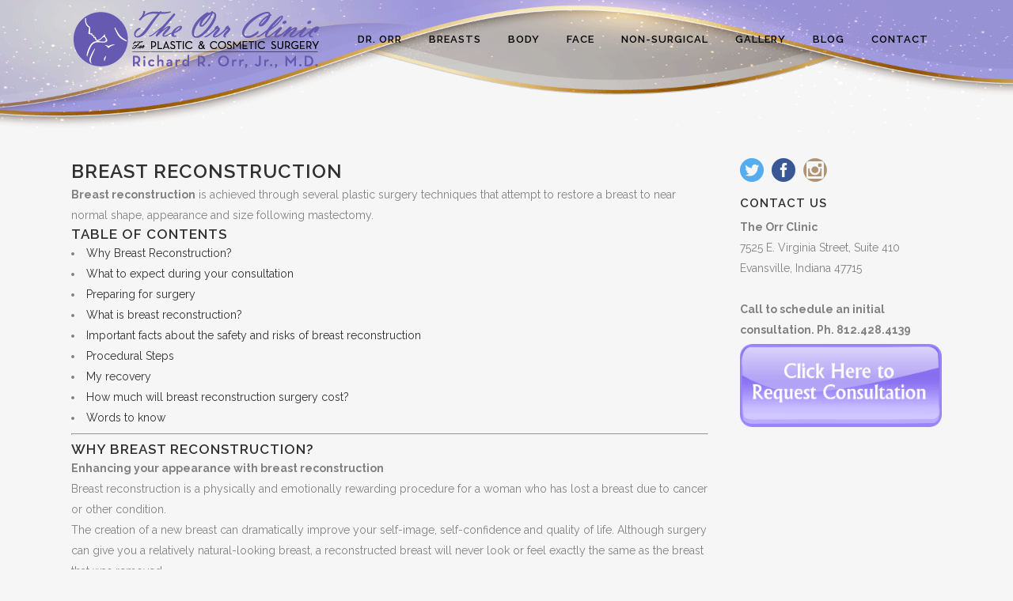

--- FILE ---
content_type: text/html; charset=UTF-8
request_url: https://bodybyorr.com/breast-reconstruction/
body_size: 24217
content:
	<!DOCTYPE html>
<html lang="en-US">
<head>
	<meta charset="UTF-8" />
	
				<meta name="viewport" content="width=device-width,initial-scale=1,user-scalable=no">
		
            
                        <link rel="shortcut icon" type="image/x-icon" href="https://bodybyorr.com/wordpress/wp-content/uploads/2016/03/Favicon100x100.png">
            <link rel="apple-touch-icon" href="https://bodybyorr.com/wordpress/wp-content/uploads/2016/03/Favicon100x100.png"/>
        
	<link rel="profile" href="http://gmpg.org/xfn/11" />
	<link rel="pingback" href="https://bodybyorr.com/wordpress/xmlrpc.php" />

	<meta name='robots' content='index, follow, max-image-preview:large, max-snippet:-1, max-video-preview:-1' />

	<!-- This site is optimized with the Yoast SEO plugin v26.5 - https://yoast.com/wordpress/plugins/seo/ -->
	<title>Breast Reconstruction - The Orr Clinic</title>
	<link rel="canonical" href="https://bodybyorr.com/breast-reconstruction/" />
	<meta property="og:locale" content="en_US" />
	<meta property="og:type" content="article" />
	<meta property="og:title" content="Breast Reconstruction - The Orr Clinic" />
	<meta property="og:description" content="Breast Reconstruction Breast reconstruction is achieved through several plastic surgery techniques that attempt to restore a breast to near normal shape, appearance and size following mastectomy. Table of Contents Why Breast Reconstruction? What to expect during your consultation Preparing for surgery What is breast reconstruction?..." />
	<meta property="og:url" content="https://bodybyorr.com/breast-reconstruction/" />
	<meta property="og:site_name" content="The Orr Clinic" />
	<meta property="article:modified_time" content="2023-05-09T18:03:09+00:00" />
	<meta property="og:image" content="http://www.aspswebgold.com/procedure_images/breast_reconstruction/07_tram-01.jpg" />
	<meta name="twitter:card" content="summary_large_image" />
	<meta name="twitter:label1" content="Est. reading time" />
	<meta name="twitter:data1" content="12 minutes" />
	<script type="application/ld+json" class="yoast-schema-graph">{"@context":"https://schema.org","@graph":[{"@type":"WebPage","@id":"https://bodybyorr.com/breast-reconstruction/","url":"https://bodybyorr.com/breast-reconstruction/","name":"Breast Reconstruction - The Orr Clinic","isPartOf":{"@id":"https://bodybyorr.com/#website"},"primaryImageOfPage":{"@id":"https://bodybyorr.com/breast-reconstruction/#primaryimage"},"image":{"@id":"https://bodybyorr.com/breast-reconstruction/#primaryimage"},"thumbnailUrl":"http://www.aspswebgold.com/procedure_images/breast_reconstruction/07_tram-01.jpg","datePublished":"2016-04-25T14:53:22+00:00","dateModified":"2023-05-09T18:03:09+00:00","breadcrumb":{"@id":"https://bodybyorr.com/breast-reconstruction/#breadcrumb"},"inLanguage":"en-US","potentialAction":[{"@type":"ReadAction","target":["https://bodybyorr.com/breast-reconstruction/"]}]},{"@type":"ImageObject","inLanguage":"en-US","@id":"https://bodybyorr.com/breast-reconstruction/#primaryimage","url":"http://www.aspswebgold.com/procedure_images/breast_reconstruction/07_tram-01.jpg","contentUrl":"http://www.aspswebgold.com/procedure_images/breast_reconstruction/07_tram-01.jpg"},{"@type":"BreadcrumbList","@id":"https://bodybyorr.com/breast-reconstruction/#breadcrumb","itemListElement":[{"@type":"ListItem","position":1,"name":"Home","item":"https://bodybyorr.com/"},{"@type":"ListItem","position":2,"name":"Breast Reconstruction"}]},{"@type":"WebSite","@id":"https://bodybyorr.com/#website","url":"https://bodybyorr.com/","name":"The Orr Clinic","description":"Plastic &amp; Cosmetic Surgery","potentialAction":[{"@type":"SearchAction","target":{"@type":"EntryPoint","urlTemplate":"https://bodybyorr.com/?s={search_term_string}"},"query-input":{"@type":"PropertyValueSpecification","valueRequired":true,"valueName":"search_term_string"}}],"inLanguage":"en-US"}]}</script>
	<!-- / Yoast SEO plugin. -->


<link rel='dns-prefetch' href='//platform-api.sharethis.com' />
<link rel='dns-prefetch' href='//www.googletagmanager.com' />
<link rel='dns-prefetch' href='//fonts.googleapis.com' />
<link rel="alternate" type="application/rss+xml" title="The Orr Clinic &raquo; Feed" href="https://bodybyorr.com/feed/" />
<link rel="alternate" type="application/rss+xml" title="The Orr Clinic &raquo; Comments Feed" href="https://bodybyorr.com/comments/feed/" />
<link rel="alternate" title="oEmbed (JSON)" type="application/json+oembed" href="https://bodybyorr.com/wp-json/oembed/1.0/embed?url=https%3A%2F%2Fbodybyorr.com%2Fbreast-reconstruction%2F" />
<link rel="alternate" title="oEmbed (XML)" type="text/xml+oembed" href="https://bodybyorr.com/wp-json/oembed/1.0/embed?url=https%3A%2F%2Fbodybyorr.com%2Fbreast-reconstruction%2F&#038;format=xml" />
<style id='wp-img-auto-sizes-contain-inline-css' type='text/css'>
img:is([sizes=auto i],[sizes^="auto," i]){contain-intrinsic-size:3000px 1500px}
/*# sourceURL=wp-img-auto-sizes-contain-inline-css */
</style>
<link rel='stylesheet' id='layerslider-css' href='https://bodybyorr.com/wordpress/wp-content/plugins/LayerSlider/static/layerslider/css/layerslider.css?ver=6.8.4' type='text/css' media='all' />
<link rel='stylesheet' id='ls-google-fonts-css' href='https://fonts.googleapis.com/css?family=Lato:100,300,regular,700,900%7COpen+Sans:300%7CIndie+Flower:regular%7COswald:300,regular,700&#038;subset=latin%2Clatin-ext' type='text/css' media='all' />
<style id='wp-emoji-styles-inline-css' type='text/css'>

	img.wp-smiley, img.emoji {
		display: inline !important;
		border: none !important;
		box-shadow: none !important;
		height: 1em !important;
		width: 1em !important;
		margin: 0 0.07em !important;
		vertical-align: -0.1em !important;
		background: none !important;
		padding: 0 !important;
	}
/*# sourceURL=wp-emoji-styles-inline-css */
</style>
<style id='wp-block-library-inline-css' type='text/css'>
:root{--wp-block-synced-color:#7a00df;--wp-block-synced-color--rgb:122,0,223;--wp-bound-block-color:var(--wp-block-synced-color);--wp-editor-canvas-background:#ddd;--wp-admin-theme-color:#007cba;--wp-admin-theme-color--rgb:0,124,186;--wp-admin-theme-color-darker-10:#006ba1;--wp-admin-theme-color-darker-10--rgb:0,107,160.5;--wp-admin-theme-color-darker-20:#005a87;--wp-admin-theme-color-darker-20--rgb:0,90,135;--wp-admin-border-width-focus:2px}@media (min-resolution:192dpi){:root{--wp-admin-border-width-focus:1.5px}}.wp-element-button{cursor:pointer}:root .has-very-light-gray-background-color{background-color:#eee}:root .has-very-dark-gray-background-color{background-color:#313131}:root .has-very-light-gray-color{color:#eee}:root .has-very-dark-gray-color{color:#313131}:root .has-vivid-green-cyan-to-vivid-cyan-blue-gradient-background{background:linear-gradient(135deg,#00d084,#0693e3)}:root .has-purple-crush-gradient-background{background:linear-gradient(135deg,#34e2e4,#4721fb 50%,#ab1dfe)}:root .has-hazy-dawn-gradient-background{background:linear-gradient(135deg,#faaca8,#dad0ec)}:root .has-subdued-olive-gradient-background{background:linear-gradient(135deg,#fafae1,#67a671)}:root .has-atomic-cream-gradient-background{background:linear-gradient(135deg,#fdd79a,#004a59)}:root .has-nightshade-gradient-background{background:linear-gradient(135deg,#330968,#31cdcf)}:root .has-midnight-gradient-background{background:linear-gradient(135deg,#020381,#2874fc)}:root{--wp--preset--font-size--normal:16px;--wp--preset--font-size--huge:42px}.has-regular-font-size{font-size:1em}.has-larger-font-size{font-size:2.625em}.has-normal-font-size{font-size:var(--wp--preset--font-size--normal)}.has-huge-font-size{font-size:var(--wp--preset--font-size--huge)}.has-text-align-center{text-align:center}.has-text-align-left{text-align:left}.has-text-align-right{text-align:right}.has-fit-text{white-space:nowrap!important}#end-resizable-editor-section{display:none}.aligncenter{clear:both}.items-justified-left{justify-content:flex-start}.items-justified-center{justify-content:center}.items-justified-right{justify-content:flex-end}.items-justified-space-between{justify-content:space-between}.screen-reader-text{border:0;clip-path:inset(50%);height:1px;margin:-1px;overflow:hidden;padding:0;position:absolute;width:1px;word-wrap:normal!important}.screen-reader-text:focus{background-color:#ddd;clip-path:none;color:#444;display:block;font-size:1em;height:auto;left:5px;line-height:normal;padding:15px 23px 14px;text-decoration:none;top:5px;width:auto;z-index:100000}html :where(.has-border-color){border-style:solid}html :where([style*=border-top-color]){border-top-style:solid}html :where([style*=border-right-color]){border-right-style:solid}html :where([style*=border-bottom-color]){border-bottom-style:solid}html :where([style*=border-left-color]){border-left-style:solid}html :where([style*=border-width]){border-style:solid}html :where([style*=border-top-width]){border-top-style:solid}html :where([style*=border-right-width]){border-right-style:solid}html :where([style*=border-bottom-width]){border-bottom-style:solid}html :where([style*=border-left-width]){border-left-style:solid}html :where(img[class*=wp-image-]){height:auto;max-width:100%}:where(figure){margin:0 0 1em}html :where(.is-position-sticky){--wp-admin--admin-bar--position-offset:var(--wp-admin--admin-bar--height,0px)}@media screen and (max-width:600px){html :where(.is-position-sticky){--wp-admin--admin-bar--position-offset:0px}}

/*# sourceURL=wp-block-library-inline-css */
</style><style id='global-styles-inline-css' type='text/css'>
:root{--wp--preset--aspect-ratio--square: 1;--wp--preset--aspect-ratio--4-3: 4/3;--wp--preset--aspect-ratio--3-4: 3/4;--wp--preset--aspect-ratio--3-2: 3/2;--wp--preset--aspect-ratio--2-3: 2/3;--wp--preset--aspect-ratio--16-9: 16/9;--wp--preset--aspect-ratio--9-16: 9/16;--wp--preset--color--black: #000000;--wp--preset--color--cyan-bluish-gray: #abb8c3;--wp--preset--color--white: #ffffff;--wp--preset--color--pale-pink: #f78da7;--wp--preset--color--vivid-red: #cf2e2e;--wp--preset--color--luminous-vivid-orange: #ff6900;--wp--preset--color--luminous-vivid-amber: #fcb900;--wp--preset--color--light-green-cyan: #7bdcb5;--wp--preset--color--vivid-green-cyan: #00d084;--wp--preset--color--pale-cyan-blue: #8ed1fc;--wp--preset--color--vivid-cyan-blue: #0693e3;--wp--preset--color--vivid-purple: #9b51e0;--wp--preset--gradient--vivid-cyan-blue-to-vivid-purple: linear-gradient(135deg,rgb(6,147,227) 0%,rgb(155,81,224) 100%);--wp--preset--gradient--light-green-cyan-to-vivid-green-cyan: linear-gradient(135deg,rgb(122,220,180) 0%,rgb(0,208,130) 100%);--wp--preset--gradient--luminous-vivid-amber-to-luminous-vivid-orange: linear-gradient(135deg,rgb(252,185,0) 0%,rgb(255,105,0) 100%);--wp--preset--gradient--luminous-vivid-orange-to-vivid-red: linear-gradient(135deg,rgb(255,105,0) 0%,rgb(207,46,46) 100%);--wp--preset--gradient--very-light-gray-to-cyan-bluish-gray: linear-gradient(135deg,rgb(238,238,238) 0%,rgb(169,184,195) 100%);--wp--preset--gradient--cool-to-warm-spectrum: linear-gradient(135deg,rgb(74,234,220) 0%,rgb(151,120,209) 20%,rgb(207,42,186) 40%,rgb(238,44,130) 60%,rgb(251,105,98) 80%,rgb(254,248,76) 100%);--wp--preset--gradient--blush-light-purple: linear-gradient(135deg,rgb(255,206,236) 0%,rgb(152,150,240) 100%);--wp--preset--gradient--blush-bordeaux: linear-gradient(135deg,rgb(254,205,165) 0%,rgb(254,45,45) 50%,rgb(107,0,62) 100%);--wp--preset--gradient--luminous-dusk: linear-gradient(135deg,rgb(255,203,112) 0%,rgb(199,81,192) 50%,rgb(65,88,208) 100%);--wp--preset--gradient--pale-ocean: linear-gradient(135deg,rgb(255,245,203) 0%,rgb(182,227,212) 50%,rgb(51,167,181) 100%);--wp--preset--gradient--electric-grass: linear-gradient(135deg,rgb(202,248,128) 0%,rgb(113,206,126) 100%);--wp--preset--gradient--midnight: linear-gradient(135deg,rgb(2,3,129) 0%,rgb(40,116,252) 100%);--wp--preset--font-size--small: 13px;--wp--preset--font-size--medium: 20px;--wp--preset--font-size--large: 36px;--wp--preset--font-size--x-large: 42px;--wp--preset--spacing--20: 0.44rem;--wp--preset--spacing--30: 0.67rem;--wp--preset--spacing--40: 1rem;--wp--preset--spacing--50: 1.5rem;--wp--preset--spacing--60: 2.25rem;--wp--preset--spacing--70: 3.38rem;--wp--preset--spacing--80: 5.06rem;--wp--preset--shadow--natural: 6px 6px 9px rgba(0, 0, 0, 0.2);--wp--preset--shadow--deep: 12px 12px 50px rgba(0, 0, 0, 0.4);--wp--preset--shadow--sharp: 6px 6px 0px rgba(0, 0, 0, 0.2);--wp--preset--shadow--outlined: 6px 6px 0px -3px rgb(255, 255, 255), 6px 6px rgb(0, 0, 0);--wp--preset--shadow--crisp: 6px 6px 0px rgb(0, 0, 0);}:where(.is-layout-flex){gap: 0.5em;}:where(.is-layout-grid){gap: 0.5em;}body .is-layout-flex{display: flex;}.is-layout-flex{flex-wrap: wrap;align-items: center;}.is-layout-flex > :is(*, div){margin: 0;}body .is-layout-grid{display: grid;}.is-layout-grid > :is(*, div){margin: 0;}:where(.wp-block-columns.is-layout-flex){gap: 2em;}:where(.wp-block-columns.is-layout-grid){gap: 2em;}:where(.wp-block-post-template.is-layout-flex){gap: 1.25em;}:where(.wp-block-post-template.is-layout-grid){gap: 1.25em;}.has-black-color{color: var(--wp--preset--color--black) !important;}.has-cyan-bluish-gray-color{color: var(--wp--preset--color--cyan-bluish-gray) !important;}.has-white-color{color: var(--wp--preset--color--white) !important;}.has-pale-pink-color{color: var(--wp--preset--color--pale-pink) !important;}.has-vivid-red-color{color: var(--wp--preset--color--vivid-red) !important;}.has-luminous-vivid-orange-color{color: var(--wp--preset--color--luminous-vivid-orange) !important;}.has-luminous-vivid-amber-color{color: var(--wp--preset--color--luminous-vivid-amber) !important;}.has-light-green-cyan-color{color: var(--wp--preset--color--light-green-cyan) !important;}.has-vivid-green-cyan-color{color: var(--wp--preset--color--vivid-green-cyan) !important;}.has-pale-cyan-blue-color{color: var(--wp--preset--color--pale-cyan-blue) !important;}.has-vivid-cyan-blue-color{color: var(--wp--preset--color--vivid-cyan-blue) !important;}.has-vivid-purple-color{color: var(--wp--preset--color--vivid-purple) !important;}.has-black-background-color{background-color: var(--wp--preset--color--black) !important;}.has-cyan-bluish-gray-background-color{background-color: var(--wp--preset--color--cyan-bluish-gray) !important;}.has-white-background-color{background-color: var(--wp--preset--color--white) !important;}.has-pale-pink-background-color{background-color: var(--wp--preset--color--pale-pink) !important;}.has-vivid-red-background-color{background-color: var(--wp--preset--color--vivid-red) !important;}.has-luminous-vivid-orange-background-color{background-color: var(--wp--preset--color--luminous-vivid-orange) !important;}.has-luminous-vivid-amber-background-color{background-color: var(--wp--preset--color--luminous-vivid-amber) !important;}.has-light-green-cyan-background-color{background-color: var(--wp--preset--color--light-green-cyan) !important;}.has-vivid-green-cyan-background-color{background-color: var(--wp--preset--color--vivid-green-cyan) !important;}.has-pale-cyan-blue-background-color{background-color: var(--wp--preset--color--pale-cyan-blue) !important;}.has-vivid-cyan-blue-background-color{background-color: var(--wp--preset--color--vivid-cyan-blue) !important;}.has-vivid-purple-background-color{background-color: var(--wp--preset--color--vivid-purple) !important;}.has-black-border-color{border-color: var(--wp--preset--color--black) !important;}.has-cyan-bluish-gray-border-color{border-color: var(--wp--preset--color--cyan-bluish-gray) !important;}.has-white-border-color{border-color: var(--wp--preset--color--white) !important;}.has-pale-pink-border-color{border-color: var(--wp--preset--color--pale-pink) !important;}.has-vivid-red-border-color{border-color: var(--wp--preset--color--vivid-red) !important;}.has-luminous-vivid-orange-border-color{border-color: var(--wp--preset--color--luminous-vivid-orange) !important;}.has-luminous-vivid-amber-border-color{border-color: var(--wp--preset--color--luminous-vivid-amber) !important;}.has-light-green-cyan-border-color{border-color: var(--wp--preset--color--light-green-cyan) !important;}.has-vivid-green-cyan-border-color{border-color: var(--wp--preset--color--vivid-green-cyan) !important;}.has-pale-cyan-blue-border-color{border-color: var(--wp--preset--color--pale-cyan-blue) !important;}.has-vivid-cyan-blue-border-color{border-color: var(--wp--preset--color--vivid-cyan-blue) !important;}.has-vivid-purple-border-color{border-color: var(--wp--preset--color--vivid-purple) !important;}.has-vivid-cyan-blue-to-vivid-purple-gradient-background{background: var(--wp--preset--gradient--vivid-cyan-blue-to-vivid-purple) !important;}.has-light-green-cyan-to-vivid-green-cyan-gradient-background{background: var(--wp--preset--gradient--light-green-cyan-to-vivid-green-cyan) !important;}.has-luminous-vivid-amber-to-luminous-vivid-orange-gradient-background{background: var(--wp--preset--gradient--luminous-vivid-amber-to-luminous-vivid-orange) !important;}.has-luminous-vivid-orange-to-vivid-red-gradient-background{background: var(--wp--preset--gradient--luminous-vivid-orange-to-vivid-red) !important;}.has-very-light-gray-to-cyan-bluish-gray-gradient-background{background: var(--wp--preset--gradient--very-light-gray-to-cyan-bluish-gray) !important;}.has-cool-to-warm-spectrum-gradient-background{background: var(--wp--preset--gradient--cool-to-warm-spectrum) !important;}.has-blush-light-purple-gradient-background{background: var(--wp--preset--gradient--blush-light-purple) !important;}.has-blush-bordeaux-gradient-background{background: var(--wp--preset--gradient--blush-bordeaux) !important;}.has-luminous-dusk-gradient-background{background: var(--wp--preset--gradient--luminous-dusk) !important;}.has-pale-ocean-gradient-background{background: var(--wp--preset--gradient--pale-ocean) !important;}.has-electric-grass-gradient-background{background: var(--wp--preset--gradient--electric-grass) !important;}.has-midnight-gradient-background{background: var(--wp--preset--gradient--midnight) !important;}.has-small-font-size{font-size: var(--wp--preset--font-size--small) !important;}.has-medium-font-size{font-size: var(--wp--preset--font-size--medium) !important;}.has-large-font-size{font-size: var(--wp--preset--font-size--large) !important;}.has-x-large-font-size{font-size: var(--wp--preset--font-size--x-large) !important;}
/*# sourceURL=global-styles-inline-css */
</style>

<style id='classic-theme-styles-inline-css' type='text/css'>
/*! This file is auto-generated */
.wp-block-button__link{color:#fff;background-color:#32373c;border-radius:9999px;box-shadow:none;text-decoration:none;padding:calc(.667em + 2px) calc(1.333em + 2px);font-size:1.125em}.wp-block-file__button{background:#32373c;color:#fff;text-decoration:none}
/*# sourceURL=/wp-includes/css/classic-themes.min.css */
</style>
<link rel='stylesheet' id='sfmsb-style-css' href='https://bodybyorr.com/wordpress/wp-content/plugins/simple-follow-me-social-buttons-widget/assets/css/style.css?ver=3.3.3' type='text/css' media='all' />
<link rel='stylesheet' id='sfmsb-icons-css' href='https://bodybyorr.com/wordpress/wp-content/plugins/simple-follow-me-social-buttons-widget/assets/css/icons.css?ver=3.3.3' type='text/css' media='all' />
<link rel='stylesheet' id='prefix-style-css' href='https://bodybyorr.com/wordpress/wp-content/plugins/wp-share-buttons/style/front.end.css?ver=6.9' type='text/css' media='all' />
<link rel='stylesheet' id='av-styles-css' href='https://bodybyorr.com/wordpress/wp-content/plugins/age-verify/includes/assets/styles.css?ver=6.9' type='text/css' media='all' />
<link rel='stylesheet' id='mediaelement-css' href='https://bodybyorr.com/wordpress/wp-includes/js/mediaelement/mediaelementplayer-legacy.min.css?ver=4.2.17' type='text/css' media='all' />
<link rel='stylesheet' id='wp-mediaelement-css' href='https://bodybyorr.com/wordpress/wp-includes/js/mediaelement/wp-mediaelement.min.css?ver=6.9' type='text/css' media='all' />
<link rel='stylesheet' id='bridge-default-style-css' href='https://bodybyorr.com/wordpress/wp-content/themes/bridge/style.css?ver=6.9' type='text/css' media='all' />
<link rel='stylesheet' id='bridge-qode-font_awesome-css' href='https://bodybyorr.com/wordpress/wp-content/themes/bridge/css/font-awesome/css/font-awesome.min.css?ver=6.9' type='text/css' media='all' />
<link rel='stylesheet' id='bridge-qode-font_elegant-css' href='https://bodybyorr.com/wordpress/wp-content/themes/bridge/css/elegant-icons/style.min.css?ver=6.9' type='text/css' media='all' />
<link rel='stylesheet' id='bridge-qode-linea_icons-css' href='https://bodybyorr.com/wordpress/wp-content/themes/bridge/css/linea-icons/style.css?ver=6.9' type='text/css' media='all' />
<link rel='stylesheet' id='bridge-qode-dripicons-css' href='https://bodybyorr.com/wordpress/wp-content/themes/bridge/css/dripicons/dripicons.css?ver=6.9' type='text/css' media='all' />
<link rel='stylesheet' id='bridge-qode-kiko-css' href='https://bodybyorr.com/wordpress/wp-content/themes/bridge/css/kiko/kiko-all.css?ver=6.9' type='text/css' media='all' />
<link rel='stylesheet' id='bridge-qode-font_awesome_5-css' href='https://bodybyorr.com/wordpress/wp-content/themes/bridge/css/font-awesome-5/css/font-awesome-5.min.css?ver=6.9' type='text/css' media='all' />
<link rel='stylesheet' id='bridge-stylesheet-css' href='https://bodybyorr.com/wordpress/wp-content/themes/bridge/css/stylesheet.min.css?ver=6.9' type='text/css' media='all' />
<style id='bridge-stylesheet-inline-css' type='text/css'>
   .page-id-257.disabled_footer_top .footer_top_holder, .page-id-257.disabled_footer_bottom .footer_bottom_holder { display: none;}


/*# sourceURL=bridge-stylesheet-inline-css */
</style>
<link rel='stylesheet' id='bridge-print-css' href='https://bodybyorr.com/wordpress/wp-content/themes/bridge/css/print.css?ver=6.9' type='text/css' media='all' />
<link rel='stylesheet' id='bridge-style-dynamic-css' href='https://bodybyorr.com/wordpress/wp-content/themes/bridge/css/style_dynamic.css?ver=1749063994' type='text/css' media='all' />
<link rel='stylesheet' id='bridge-responsive-css' href='https://bodybyorr.com/wordpress/wp-content/themes/bridge/css/responsive.min.css?ver=6.9' type='text/css' media='all' />
<link rel='stylesheet' id='bridge-style-dynamic-responsive-css' href='https://bodybyorr.com/wordpress/wp-content/themes/bridge/css/style_dynamic_responsive.css?ver=1749063994' type='text/css' media='all' />
<style id='bridge-style-dynamic-responsive-inline-css' type='text/css'>
aside .widget {
    margin: 0 0 5px;
}

aside .widget h5 {
    margin-bottom: 5px;
}

.carousel-inner .slider_content .text .qbutton.green{
	background-color: #9f98df;
        border-color: #000000;
	color: #000000;
}

.carousel-inner .slider_content .text .qbutton.white{
	background-color: #9f98df;
        border-color: #000000;
	color: #000000;
}

.footer_top {
    padding: 20px 0 20px;
}
/*# sourceURL=bridge-style-dynamic-responsive-inline-css */
</style>
<link rel='stylesheet' id='js_composer_front-css' href='https://bodybyorr.com/wordpress/wp-content/plugins/js_composer/assets/css/js_composer.min.css?ver=6.10.0' type='text/css' media='all' />
<link rel='stylesheet' id='bridge-style-handle-google-fonts-css' href='https://fonts.googleapis.com/css?family=Raleway%3A100%2C200%2C300%2C400%2C500%2C600%2C700%2C800%2C900%2C100italic%2C300italic%2C400italic%2C700italic&#038;subset=latin%2Clatin-ext&#038;ver=1.0.0' type='text/css' media='all' />
<link rel='stylesheet' id='bridge-core-dashboard-style-css' href='https://bodybyorr.com/wordpress/wp-content/plugins/bridge-core/modules/core-dashboard/assets/css/core-dashboard.min.css?ver=6.9' type='text/css' media='all' />
<script type="text/javascript" id="layerslider-greensock-js-extra">
/* <![CDATA[ */
var LS_Meta = {"v":"6.8.4"};
//# sourceURL=layerslider-greensock-js-extra
/* ]]> */
</script>
<script type="text/javascript" src="https://bodybyorr.com/wordpress/wp-content/plugins/LayerSlider/static/layerslider/js/greensock.js?ver=1.19.0" id="layerslider-greensock-js"></script>
<script type="text/javascript" src="https://bodybyorr.com/wordpress/wp-includes/js/jquery/jquery.min.js?ver=3.7.1" id="jquery-core-js"></script>
<script type="text/javascript" src="https://bodybyorr.com/wordpress/wp-includes/js/jquery/jquery-migrate.min.js?ver=3.4.1" id="jquery-migrate-js"></script>
<script type="text/javascript" src="https://bodybyorr.com/wordpress/wp-content/plugins/LayerSlider/static/layerslider/js/layerslider.kreaturamedia.jquery.js?ver=6.8.4" id="layerslider-js"></script>
<script type="text/javascript" src="https://bodybyorr.com/wordpress/wp-content/plugins/LayerSlider/static/layerslider/js/layerslider.transitions.js?ver=6.8.4" id="layerslider-transitions-js"></script>
<script type="text/javascript" src="https://bodybyorr.com/wordpress/wp-content/plugins/revslider/public/assets/js/rbtools.min.js?ver=6.6.12" async id="tp-tools-js"></script>
<script type="text/javascript" src="https://bodybyorr.com/wordpress/wp-content/plugins/revslider/public/assets/js/rs6.min.js?ver=6.6.12" async id="revmin-js"></script>
<script type="text/javascript" src="https://bodybyorr.com/wordpress/wp-content/plugins/simple-follow-me-social-buttons-widget/assets/js/front-widget.js?ver=3.3.3" id="sfmsb-script-js"></script>
<script type="text/javascript" src="//platform-api.sharethis.com/js/sharethis.js#source=googleanalytics-wordpress#product=ga&amp;property=5f89e9eb886ee700125c62f5" id="googleanalytics-platform-sharethis-js"></script>

<!-- Google tag (gtag.js) snippet added by Site Kit -->
<!-- Google Ads snippet added by Site Kit -->
<script type="text/javascript" src="https://www.googletagmanager.com/gtag/js?id=AW-792081448" id="google_gtagjs-js" async></script>
<script type="text/javascript" id="google_gtagjs-js-after">
/* <![CDATA[ */
window.dataLayer = window.dataLayer || [];function gtag(){dataLayer.push(arguments);}
gtag("js", new Date());
gtag("set", "developer_id.dZTNiMT", true);
gtag("config", "AW-792081448");
 window._googlesitekit = window._googlesitekit || {}; window._googlesitekit.throttledEvents = []; window._googlesitekit.gtagEvent = (name, data) => { var key = JSON.stringify( { name, data } ); if ( !! window._googlesitekit.throttledEvents[ key ] ) { return; } window._googlesitekit.throttledEvents[ key ] = true; setTimeout( () => { delete window._googlesitekit.throttledEvents[ key ]; }, 5 ); gtag( "event", name, { ...data, event_source: "site-kit" } ); }; 
//# sourceURL=google_gtagjs-js-after
/* ]]> */
</script>
<script type="text/javascript" id="custom_script-js-extra">
/* <![CDATA[ */
var ajax_object = {"ajax_url":"https://bodybyorr.com/wordpress/wp-admin/admin-ajax.php"};
//# sourceURL=custom_script-js-extra
/* ]]> */
</script>
<script type="text/javascript" src="https://bodybyorr.com/wordpress/wp-content/plugins/wp-share-buttons/Front_end/js/custom_script.js?ver=6.9" id="custom_script-js"></script>
<meta name="generator" content="Powered by LayerSlider 6.8.4 - Multi-Purpose, Responsive, Parallax, Mobile-Friendly Slider Plugin for WordPress." />
<!-- LayerSlider updates and docs at: https://layerslider.kreaturamedia.com -->
<link rel="https://api.w.org/" href="https://bodybyorr.com/wp-json/" /><link rel="alternate" title="JSON" type="application/json" href="https://bodybyorr.com/wp-json/wp/v2/pages/257" /><link rel="EditURI" type="application/rsd+xml" title="RSD" href="https://bodybyorr.com/wordpress/xmlrpc.php?rsd" />
<meta name="generator" content="WordPress 6.9" />
<link rel='shortlink' href='https://bodybyorr.com/?p=257' />
<meta name="generator" content="Site Kit by Google 1.167.0" />
<!--BEGIN: TRACKING CODE MANAGER (v2.5.0) BY INTELLYWP.COM IN HEAD//-->
<!-- Global site tag (gtag.js) - Google Ads: 792081448 --> <script async src="https://www.googletagmanager.com/gtag/js?id=AW-792081448"></script> <script> window.dataLayer = window.dataLayer || []; function gtag(){dataLayer.push(arguments);} gtag('js', new Date()); gtag('config', 'AW-792081448'); </script>
<!--END: https://wordpress.org/plugins/tracking-code-manager IN HEAD//-->
		<style type="text/css">

			#av-overlay-wrap {
				background: #e6e6e6;
			}

			#av-overlay {
				background: #fff;
			}

		</style>

		
<!-- Meta Pixel Code -->
<script type='text/javascript'>
!function(f,b,e,v,n,t,s){if(f.fbq)return;n=f.fbq=function(){n.callMethod?
n.callMethod.apply(n,arguments):n.queue.push(arguments)};if(!f._fbq)f._fbq=n;
n.push=n;n.loaded=!0;n.version='2.0';n.queue=[];t=b.createElement(e);t.async=!0;
t.src=v;s=b.getElementsByTagName(e)[0];s.parentNode.insertBefore(t,s)}(window,
document,'script','https://connect.facebook.net/en_US/fbevents.js?v=next');
</script>
<!-- End Meta Pixel Code -->

      <script type='text/javascript'>
        var url = window.location.origin + '?ob=open-bridge';
        fbq('set', 'openbridge', '775817502911213', url);
      </script>
    <script type='text/javascript'>fbq('init', '775817502911213', {}, {
    "agent": "wordpress-6.9-3.0.16"
})</script><script type='text/javascript'>
    fbq('track', 'PageView', []);
  </script>
<!-- Meta Pixel Code -->
<noscript>
<img height="1" width="1" style="display:none" alt="fbpx"
src="https://www.facebook.com/tr?id=775817502911213&ev=PageView&noscript=1" />
</noscript>
<!-- End Meta Pixel Code -->
<script>
(function() {
	(function (i, s, o, g, r, a, m) {
		i['GoogleAnalyticsObject'] = r;
		i[r] = i[r] || function () {
				(i[r].q = i[r].q || []).push(arguments)
			}, i[r].l = 1 * new Date();
		a = s.createElement(o),
			m = s.getElementsByTagName(o)[0];
		a.async = 1;
		a.src = g;
		m.parentNode.insertBefore(a, m)
	})(window, document, 'script', 'https://google-analytics.com/analytics.js', 'ga');

	ga('create', 'UA-68887714-12', 'auto');
			ga('send', 'pageview');
	})();
</script>
<meta name="generator" content="Powered by WPBakery Page Builder - drag and drop page builder for WordPress."/>
<meta name="generator" content="Powered by Slider Revolution 6.6.12 - responsive, Mobile-Friendly Slider Plugin for WordPress with comfortable drag and drop interface." />
<script>function setREVStartSize(e){
			//window.requestAnimationFrame(function() {
				window.RSIW = window.RSIW===undefined ? window.innerWidth : window.RSIW;
				window.RSIH = window.RSIH===undefined ? window.innerHeight : window.RSIH;
				try {
					var pw = document.getElementById(e.c).parentNode.offsetWidth,
						newh;
					pw = pw===0 || isNaN(pw) || (e.l=="fullwidth" || e.layout=="fullwidth") ? window.RSIW : pw;
					e.tabw = e.tabw===undefined ? 0 : parseInt(e.tabw);
					e.thumbw = e.thumbw===undefined ? 0 : parseInt(e.thumbw);
					e.tabh = e.tabh===undefined ? 0 : parseInt(e.tabh);
					e.thumbh = e.thumbh===undefined ? 0 : parseInt(e.thumbh);
					e.tabhide = e.tabhide===undefined ? 0 : parseInt(e.tabhide);
					e.thumbhide = e.thumbhide===undefined ? 0 : parseInt(e.thumbhide);
					e.mh = e.mh===undefined || e.mh=="" || e.mh==="auto" ? 0 : parseInt(e.mh,0);
					if(e.layout==="fullscreen" || e.l==="fullscreen")
						newh = Math.max(e.mh,window.RSIH);
					else{
						e.gw = Array.isArray(e.gw) ? e.gw : [e.gw];
						for (var i in e.rl) if (e.gw[i]===undefined || e.gw[i]===0) e.gw[i] = e.gw[i-1];
						e.gh = e.el===undefined || e.el==="" || (Array.isArray(e.el) && e.el.length==0)? e.gh : e.el;
						e.gh = Array.isArray(e.gh) ? e.gh : [e.gh];
						for (var i in e.rl) if (e.gh[i]===undefined || e.gh[i]===0) e.gh[i] = e.gh[i-1];
											
						var nl = new Array(e.rl.length),
							ix = 0,
							sl;
						e.tabw = e.tabhide>=pw ? 0 : e.tabw;
						e.thumbw = e.thumbhide>=pw ? 0 : e.thumbw;
						e.tabh = e.tabhide>=pw ? 0 : e.tabh;
						e.thumbh = e.thumbhide>=pw ? 0 : e.thumbh;
						for (var i in e.rl) nl[i] = e.rl[i]<window.RSIW ? 0 : e.rl[i];
						sl = nl[0];
						for (var i in nl) if (sl>nl[i] && nl[i]>0) { sl = nl[i]; ix=i;}
						var m = pw>(e.gw[ix]+e.tabw+e.thumbw) ? 1 : (pw-(e.tabw+e.thumbw)) / (e.gw[ix]);
						newh =  (e.gh[ix] * m) + (e.tabh + e.thumbh);
					}
					var el = document.getElementById(e.c);
					if (el!==null && el) el.style.height = newh+"px";
					el = document.getElementById(e.c+"_wrapper");
					if (el!==null && el) {
						el.style.height = newh+"px";
						el.style.display = "block";
					}
				} catch(e){
					console.log("Failure at Presize of Slider:" + e)
				}
			//});
		  };</script>
<noscript><style> .wpb_animate_when_almost_visible { opacity: 1; }</style></noscript><link rel='stylesheet' id='rs-plugin-settings-css' href='https://bodybyorr.com/wordpress/wp-content/plugins/revslider/public/assets/css/rs6.css?ver=6.6.12' type='text/css' media='all' />
<style id='rs-plugin-settings-inline-css' type='text/css'>
#rs-demo-id {}
/*# sourceURL=rs-plugin-settings-inline-css */
</style>
</head>

<body class="wp-singular page-template-default page page-id-257 wp-theme-bridge bridge-core-3.0.8  qode-theme-ver-29.5 qode-theme-bridge qode_header_in_grid wpb-js-composer js-comp-ver-6.10.0 vc_responsive" itemscope itemtype="http://schema.org/WebPage">





<div class="wrapper">
	<div class="wrapper_inner">

    
		<!-- Google Analytics start -->
				<!-- Google Analytics end -->

		
	<header class=" scroll_header_top_area dark stick transparent scrolled_not_transparent header_style_on_scroll page_header">
	<div class="header_inner clearfix">
				<div class="header_top_bottom_holder">
			
			<div class="header_bottom clearfix" style=' background-color:rgba(255, 255, 255, 0.00);' >
								<div class="container">
					<div class="container_inner clearfix">
																				<div class="header_inner_left">
																	<div class="mobile_menu_button">
		<span>
			<i class="qode_icon_font_awesome fa fa-list " ></i>		</span>
	</div>
								<div class="logo_wrapper" >
	<div class="q_logo">
		<a itemprop="url" href="https://bodybyorr.com/" >
             <img itemprop="image" class="normal" src="https://bodybyorr.com/wordpress/wp-content/uploads/2016/03/Logo-Lt-Shorter.png" alt="Logo"> 			 <img itemprop="image" class="light" src="https://bodybyorr.com/wordpress/wp-content/uploads/2016/03/Logo-Dk-Shorter.png" alt="Logo"/> 			 <img itemprop="image" class="dark" src="https://bodybyorr.com/wordpress/wp-content/uploads/2016/03/Logo-Lt-Shorter.png" alt="Logo"/> 			 <img itemprop="image" class="sticky" src="https://bodybyorr.com/wordpress/wp-content/uploads/2016/03/Logo-Lt-Shorter.png" alt="Logo"/> 			 <img itemprop="image" class="mobile" src="https://bodybyorr.com/wordpress/wp-content/uploads/2016/07/Logo-Lt-BlankEdit.png" alt="Logo"/> 					</a>
	</div>
	</div>															</div>
															<div class="header_inner_right">
									<div class="side_menu_button_wrapper right">
																														<div class="side_menu_button">
																																	
										</div>
									</div>
								</div>
							
							
							<nav class="main_menu drop_down right">
								<ul id="menu-main-menu" class=""><li id="nav-menu-item-167" class="menu-item menu-item-type-post_type menu-item-object-page menu-item-has-children  has_sub narrow"><a href="https://bodybyorr.com/meet-dr-richard-orr/" class=""><i class="menu_icon blank fa"></i><span>Dr. Orr</span><span class="plus"></span></a>
<div class="second"><div class="inner"><ul>
	<li id="nav-menu-item-505" class="menu-item menu-item-type-post_type menu-item-object-page "><a href="https://bodybyorr.com/meet-dr-richard-orr/" class=""><i class="menu_icon blank fa"></i><span>Meet Dr. Richard Orr</span><span class="plus"></span></a></li>
	<li id="nav-menu-item-179" class="menu-item menu-item-type-post_type menu-item-object-page "><a href="https://bodybyorr.com/evansville-indiana-staff/" class=""><i class="menu_icon blank fa"></i><span>Our Staff</span><span class="plus"></span></a></li>
	<li id="nav-menu-item-292" class="menu-item menu-item-type-post_type menu-item-object-page "><a href="https://bodybyorr.com/testimonials/" class=""><i class="menu_icon blank fa"></i><span>Testimonials</span><span class="plus"></span></a></li>
	<li id="nav-menu-item-409" class="menu-item menu-item-type-post_type menu-item-object-page "><a href="https://bodybyorr.com/financing/" class=""><i class="menu_icon blank fa"></i><span>Financing</span><span class="plus"></span></a></li>
</ul></div></div>
</li>
<li id="nav-menu-item-106" class="menu-item menu-item-type-post_type menu-item-object-page current-menu-ancestor current-menu-parent current_page_parent current_page_ancestor menu-item-has-children active has_sub narrow"><a href="https://bodybyorr.com/breast-surgery/" class=" current "><i class="menu_icon blank fa"></i><span>Breasts</span><span class="plus"></span></a>
<div class="second"><div class="inner"><ul>
	<li id="nav-menu-item-101" class="menu-item menu-item-type-post_type menu-item-object-page "><a href="https://bodybyorr.com/breast-augmentation/" class=""><i class="menu_icon blank fa"></i><span>Breast Augmentation</span><span class="plus"></span></a></li>
	<li id="nav-menu-item-284" class="menu-item menu-item-type-post_type menu-item-object-page "><a href="https://bodybyorr.com/breast-lift/" class=""><i class="menu_icon blank fa"></i><span>Breast Lift</span><span class="plus"></span></a></li>
	<li id="nav-menu-item-107" class="menu-item menu-item-type-post_type menu-item-object-page "><a href="https://bodybyorr.com/breast-reduction-surgery/" class=""><i class="menu_icon blank fa"></i><span>Breast Reduction Surgery</span><span class="plus"></span></a></li>
	<li id="nav-menu-item-281" class="menu-item menu-item-type-post_type menu-item-object-page current-menu-item page_item page-item-257 current_page_item "><a href="https://bodybyorr.com/breast-reconstruction/" class=""><i class="menu_icon blank fa"></i><span>Breast Reconstruction</span><span class="plus"></span></a></li>
	<li id="nav-menu-item-282" class="menu-item menu-item-type-post_type menu-item-object-page "><a href="https://bodybyorr.com/breast-implant-removal/" class=""><i class="menu_icon blank fa"></i><span>Breast Implant Removal</span><span class="plus"></span></a></li>
	<li id="nav-menu-item-283" class="menu-item menu-item-type-post_type menu-item-object-page "><a href="https://bodybyorr.com/male-breast-reduction/" class=""><i class="menu_icon blank fa"></i><span>Male Breast Reduction</span><span class="plus"></span></a></li>
	<li id="nav-menu-item-584" class="menu-item menu-item-type-post_type menu-item-object-page "><a href="https://bodybyorr.com/rapid-recovery/" class=""><i class="menu_icon blank fa"></i><span>Rapid Recovery</span><span class="plus"></span></a></li>
</ul></div></div>
</li>
<li id="nav-menu-item-122" class="menu-item menu-item-type-post_type menu-item-object-page menu-item-has-children  has_sub narrow"><a href="https://bodybyorr.com/body-contouring/" class=""><i class="menu_icon blank fa"></i><span>Body</span><span class="plus"></span></a>
<div class="second"><div class="inner"><ul>
	<li id="nav-menu-item-291" class="menu-item menu-item-type-post_type menu-item-object-page "><a href="https://bodybyorr.com/cosmetic-vs-reconstructive/" class=""><i class="menu_icon blank fa"></i><span>Cosmetic vs. Reconstructive Surgery</span><span class="plus"></span></a></li>
	<li id="nav-menu-item-170" class="menu-item menu-item-type-post_type menu-item-object-page "><a href="https://bodybyorr.com/tummy-tuck/" class=""><i class="menu_icon blank fa"></i><span>Tummy Tuck</span><span class="plus"></span></a></li>
	<li id="nav-menu-item-404" class="menu-item menu-item-type-post_type menu-item-object-page "><a href="https://bodybyorr.com/liposuction/" class=""><i class="menu_icon blank fa"></i><span>Liposuction</span><span class="plus"></span></a></li>
	<li id="nav-menu-item-403" class="menu-item menu-item-type-post_type menu-item-object-page "><a href="https://bodybyorr.com/body-contouring-after-major-weight-loss/" class=""><i class="menu_icon blank fa"></i><span>Body Contouring after Major Weight Loss</span><span class="plus"></span></a></li>
	<li id="nav-menu-item-288" class="menu-item menu-item-type-post_type menu-item-object-page "><a href="https://bodybyorr.com/arm-lift/" class=""><i class="menu_icon blank fa"></i><span>Arm Lift</span><span class="plus"></span></a></li>
	<li id="nav-menu-item-289" class="menu-item menu-item-type-post_type menu-item-object-page "><a href="https://bodybyorr.com/buttock-lift-with-augmentation/" class=""><i class="menu_icon blank fa"></i><span>Buttock Lift with Augmentation</span><span class="plus"></span></a></li>
	<li id="nav-menu-item-402" class="menu-item menu-item-type-post_type menu-item-object-page "><a href="https://bodybyorr.com/thigh-lift/" class=""><i class="menu_icon blank fa"></i><span>Thigh Lift</span><span class="plus"></span></a></li>
	<li id="nav-menu-item-290" class="menu-item menu-item-type-post_type menu-item-object-page "><a href="https://bodybyorr.com/spider-vein-treatment/" class=""><i class="menu_icon blank fa"></i><span>Spider Vein Treatment</span><span class="plus"></span></a></li>
</ul></div></div>
</li>
<li id="nav-menu-item-444" class="menu-item menu-item-type-post_type menu-item-object-page menu-item-has-children  has_sub narrow"><a href="https://bodybyorr.com/facial-options/" class=""><i class="menu_icon blank fa"></i><span>Face</span><span class="plus"></span></a>
<div class="second"><div class="inner"><ul>
	<li id="nav-menu-item-386" class="menu-item menu-item-type-post_type menu-item-object-page "><a href="https://bodybyorr.com/botulinum-toxin/" class=""><i class="menu_icon blank fa"></i><span>Botulinum Toxin</span><span class="plus"></span></a></li>
	<li id="nav-menu-item-387" class="menu-item menu-item-type-post_type menu-item-object-page "><a href="https://bodybyorr.com/brow-lift/" class=""><i class="menu_icon blank fa"></i><span>Brow Lift</span><span class="plus"></span></a></li>
	<li id="nav-menu-item-388" class="menu-item menu-item-type-post_type menu-item-object-page "><a href="https://bodybyorr.com/chemical-peels-ipl-fractional-co2-laser-treatments/" class=""><i class="menu_icon blank fa"></i><span>Chemical Peels, IPL, Fractional CO2 Laser Treatments</span><span class="plus"></span></a></li>
	<li id="nav-menu-item-389" class="menu-item menu-item-type-post_type menu-item-object-page "><a href="https://bodybyorr.com/chin-surgery/" class=""><i class="menu_icon blank fa"></i><span>Chin Surgery</span><span class="plus"></span></a></li>
	<li id="nav-menu-item-390" class="menu-item menu-item-type-post_type menu-item-object-page "><a href="https://bodybyorr.com/cosmetic-surgery/" class=""><i class="menu_icon blank fa"></i><span>Cosmetic Surgery</span><span class="plus"></span></a></li>
	<li id="nav-menu-item-391" class="menu-item menu-item-type-post_type menu-item-object-page "><a href="https://bodybyorr.com/dermabrasion/" class=""><i class="menu_icon blank fa"></i><span>Dermabrasion</span><span class="plus"></span></a></li>
	<li id="nav-menu-item-392" class="menu-item menu-item-type-post_type menu-item-object-page "><a href="https://bodybyorr.com/dermal-fillers/" class=""><i class="menu_icon blank fa"></i><span>Dermal Fillers</span><span class="plus"></span></a></li>
	<li id="nav-menu-item-393" class="menu-item menu-item-type-post_type menu-item-object-page "><a href="https://bodybyorr.com/ear-surgeryprotuberant-ears/" class=""><i class="menu_icon blank fa"></i><span>Ear Surgery/Protuberant Ears</span><span class="plus"></span></a></li>
	<li id="nav-menu-item-394" class="menu-item menu-item-type-post_type menu-item-object-page "><a href="https://bodybyorr.com/eyelid-surgery/" class=""><i class="menu_icon blank fa"></i><span>Eyelid Surgery</span><span class="plus"></span></a></li>
	<li id="nav-menu-item-395" class="menu-item menu-item-type-post_type menu-item-object-page "><a href="https://bodybyorr.com/facelift/" class=""><i class="menu_icon blank fa"></i><span>Facelift</span><span class="plus"></span></a></li>
	<li id="nav-menu-item-396" class="menu-item menu-item-type-post_type menu-item-object-page "><a href="https://bodybyorr.com/facial-implants/" class=""><i class="menu_icon blank fa"></i><span>Facial Implants</span><span class="plus"></span></a></li>
	<li id="nav-menu-item-397" class="menu-item menu-item-type-post_type menu-item-object-page "><a href="https://bodybyorr.com/injectable-fillers/" class=""><i class="menu_icon blank fa"></i><span>Injectable Fillers</span><span class="plus"></span></a></li>
	<li id="nav-menu-item-398" class="menu-item menu-item-type-post_type menu-item-object-page "><a href="https://bodybyorr.com/laser-skin-resurfacing/" class=""><i class="menu_icon blank fa"></i><span>Laser Skin Resurfacing</span><span class="plus"></span></a></li>
	<li id="nav-menu-item-399" class="menu-item menu-item-type-post_type menu-item-object-page "><a href="https://bodybyorr.com/lip-augmentation-and-enhancement/" class=""><i class="menu_icon blank fa"></i><span>Lip Augmentation and Enhancement</span><span class="plus"></span></a></li>
	<li id="nav-menu-item-400" class="menu-item menu-item-type-post_type menu-item-object-page "><a href="https://bodybyorr.com/microdermabrasion/" class=""><i class="menu_icon blank fa"></i><span>Microdermabrasion</span><span class="plus"></span></a></li>
	<li id="nav-menu-item-401" class="menu-item menu-item-type-post_type menu-item-object-page "><a href="https://bodybyorr.com/retin-a-treatments/" class=""><i class="menu_icon blank fa"></i><span>Retin-A Treatments</span><span class="plus"></span></a></li>
</ul></div></div>
</li>
<li id="nav-menu-item-145" class="menu-item menu-item-type-post_type menu-item-object-page menu-item-has-children  has_sub narrow"><a href="https://bodybyorr.com/non-surgical/" class=""><i class="menu_icon blank fa"></i><span>Non-Surgical</span><span class="plus"></span></a>
<div class="second"><div class="inner"><ul>
	<li id="nav-menu-item-174" class="menu-item menu-item-type-post_type menu-item-object-page "><a href="https://bodybyorr.com/botox-injections/" class=""><i class="menu_icon blank fa"></i><span>Botox Injections</span><span class="plus"></span></a></li>
	<li id="nav-menu-item-287" class="menu-item menu-item-type-post_type menu-item-object-page "><a href="https://bodybyorr.com/wrinkle-reduction-by-injection/" class=""><i class="menu_icon blank fa"></i><span>Wrinkle Reduction by Injection</span><span class="plus"></span></a></li>
	<li id="nav-menu-item-285" class="menu-item menu-item-type-post_type menu-item-object-page "><a href="https://bodybyorr.com/scar-revision/" class=""><i class="menu_icon blank fa"></i><span>Scar Revision</span><span class="plus"></span></a></li>
	<li id="nav-menu-item-286" class="menu-item menu-item-type-post_type menu-item-object-page "><a href="https://bodybyorr.com/skin-cancer/" class=""><i class="menu_icon blank fa"></i><span>Skin Cancer</span><span class="plus"></span></a></li>
</ul></div></div>
</li>
<li id="nav-menu-item-410" class="menu-item menu-item-type-post_type menu-item-object-page menu-item-has-children  has_sub narrow"><a href="https://bodybyorr.com/photo-gallery/" class=""><i class="menu_icon blank fa"></i><span>Gallery</span><span class="plus"></span></a>
<div class="second"><div class="inner"><ul>
	<li id="nav-menu-item-408" class="menu-item menu-item-type-post_type menu-item-object-page "><a href="https://bodybyorr.com/photo-gallery/breast/" class=""><i class="menu_icon blank fa"></i><span>Breast</span><span class="plus"></span></a></li>
	<li id="nav-menu-item-406" class="menu-item menu-item-type-post_type menu-item-object-page "><a href="https://bodybyorr.com/photo-gallery/body/" class=""><i class="menu_icon blank fa"></i><span>Body</span><span class="plus"></span></a></li>
	<li id="nav-menu-item-407" class="menu-item menu-item-type-post_type menu-item-object-page "><a href="https://bodybyorr.com/photo-gallery/face/" class=""><i class="menu_icon blank fa"></i><span>Face</span><span class="plus"></span></a></li>
</ul></div></div>
</li>
<li id="nav-menu-item-114" class="menu-item menu-item-type-post_type menu-item-object-page  narrow"><a href="https://bodybyorr.com/blog/" class=""><i class="menu_icon blank fa"></i><span>Blog</span><span class="plus"></span></a></li>
<li id="nav-menu-item-381" class="menu-item menu-item-type-post_type menu-item-object-page  narrow"><a href="https://bodybyorr.com/contact-us/" class=""><i class="menu_icon blank fa"></i><span>Contact</span><span class="plus"></span></a></li>
</ul>							</nav>
														<nav class="mobile_menu">
	<ul id="menu-main-menu-1" class=""><li id="mobile-menu-item-167" class="menu-item menu-item-type-post_type menu-item-object-page menu-item-has-children  has_sub"><a href="https://bodybyorr.com/meet-dr-richard-orr/" class=""><span>Dr. Orr</span></a><span class="mobile_arrow"><i class="fa fa-angle-right"></i><i class="fa fa-angle-down"></i></span>
<ul class="sub_menu">
	<li id="mobile-menu-item-505" class="menu-item menu-item-type-post_type menu-item-object-page "><a href="https://bodybyorr.com/meet-dr-richard-orr/" class=""><span>Meet Dr. Richard Orr</span></a><span class="mobile_arrow"><i class="fa fa-angle-right"></i><i class="fa fa-angle-down"></i></span></li>
	<li id="mobile-menu-item-179" class="menu-item menu-item-type-post_type menu-item-object-page "><a href="https://bodybyorr.com/evansville-indiana-staff/" class=""><span>Our Staff</span></a><span class="mobile_arrow"><i class="fa fa-angle-right"></i><i class="fa fa-angle-down"></i></span></li>
	<li id="mobile-menu-item-292" class="menu-item menu-item-type-post_type menu-item-object-page "><a href="https://bodybyorr.com/testimonials/" class=""><span>Testimonials</span></a><span class="mobile_arrow"><i class="fa fa-angle-right"></i><i class="fa fa-angle-down"></i></span></li>
	<li id="mobile-menu-item-409" class="menu-item menu-item-type-post_type menu-item-object-page "><a href="https://bodybyorr.com/financing/" class=""><span>Financing</span></a><span class="mobile_arrow"><i class="fa fa-angle-right"></i><i class="fa fa-angle-down"></i></span></li>
</ul>
</li>
<li id="mobile-menu-item-106" class="menu-item menu-item-type-post_type menu-item-object-page current-menu-ancestor current-menu-parent current_page_parent current_page_ancestor menu-item-has-children active has_sub"><a href="https://bodybyorr.com/breast-surgery/" class=" current "><span>Breasts</span></a><span class="mobile_arrow"><i class="fa fa-angle-right"></i><i class="fa fa-angle-down"></i></span>
<ul class="sub_menu">
	<li id="mobile-menu-item-101" class="menu-item menu-item-type-post_type menu-item-object-page "><a href="https://bodybyorr.com/breast-augmentation/" class=""><span>Breast Augmentation</span></a><span class="mobile_arrow"><i class="fa fa-angle-right"></i><i class="fa fa-angle-down"></i></span></li>
	<li id="mobile-menu-item-284" class="menu-item menu-item-type-post_type menu-item-object-page "><a href="https://bodybyorr.com/breast-lift/" class=""><span>Breast Lift</span></a><span class="mobile_arrow"><i class="fa fa-angle-right"></i><i class="fa fa-angle-down"></i></span></li>
	<li id="mobile-menu-item-107" class="menu-item menu-item-type-post_type menu-item-object-page "><a href="https://bodybyorr.com/breast-reduction-surgery/" class=""><span>Breast Reduction Surgery</span></a><span class="mobile_arrow"><i class="fa fa-angle-right"></i><i class="fa fa-angle-down"></i></span></li>
	<li id="mobile-menu-item-281" class="menu-item menu-item-type-post_type menu-item-object-page current-menu-item page_item page-item-257 current_page_item "><a href="https://bodybyorr.com/breast-reconstruction/" class=""><span>Breast Reconstruction</span></a><span class="mobile_arrow"><i class="fa fa-angle-right"></i><i class="fa fa-angle-down"></i></span></li>
	<li id="mobile-menu-item-282" class="menu-item menu-item-type-post_type menu-item-object-page "><a href="https://bodybyorr.com/breast-implant-removal/" class=""><span>Breast Implant Removal</span></a><span class="mobile_arrow"><i class="fa fa-angle-right"></i><i class="fa fa-angle-down"></i></span></li>
	<li id="mobile-menu-item-283" class="menu-item menu-item-type-post_type menu-item-object-page "><a href="https://bodybyorr.com/male-breast-reduction/" class=""><span>Male Breast Reduction</span></a><span class="mobile_arrow"><i class="fa fa-angle-right"></i><i class="fa fa-angle-down"></i></span></li>
	<li id="mobile-menu-item-584" class="menu-item menu-item-type-post_type menu-item-object-page "><a href="https://bodybyorr.com/rapid-recovery/" class=""><span>Rapid Recovery</span></a><span class="mobile_arrow"><i class="fa fa-angle-right"></i><i class="fa fa-angle-down"></i></span></li>
</ul>
</li>
<li id="mobile-menu-item-122" class="menu-item menu-item-type-post_type menu-item-object-page menu-item-has-children  has_sub"><a href="https://bodybyorr.com/body-contouring/" class=""><span>Body</span></a><span class="mobile_arrow"><i class="fa fa-angle-right"></i><i class="fa fa-angle-down"></i></span>
<ul class="sub_menu">
	<li id="mobile-menu-item-291" class="menu-item menu-item-type-post_type menu-item-object-page "><a href="https://bodybyorr.com/cosmetic-vs-reconstructive/" class=""><span>Cosmetic vs. Reconstructive Surgery</span></a><span class="mobile_arrow"><i class="fa fa-angle-right"></i><i class="fa fa-angle-down"></i></span></li>
	<li id="mobile-menu-item-170" class="menu-item menu-item-type-post_type menu-item-object-page "><a href="https://bodybyorr.com/tummy-tuck/" class=""><span>Tummy Tuck</span></a><span class="mobile_arrow"><i class="fa fa-angle-right"></i><i class="fa fa-angle-down"></i></span></li>
	<li id="mobile-menu-item-404" class="menu-item menu-item-type-post_type menu-item-object-page "><a href="https://bodybyorr.com/liposuction/" class=""><span>Liposuction</span></a><span class="mobile_arrow"><i class="fa fa-angle-right"></i><i class="fa fa-angle-down"></i></span></li>
	<li id="mobile-menu-item-403" class="menu-item menu-item-type-post_type menu-item-object-page "><a href="https://bodybyorr.com/body-contouring-after-major-weight-loss/" class=""><span>Body Contouring after Major Weight Loss</span></a><span class="mobile_arrow"><i class="fa fa-angle-right"></i><i class="fa fa-angle-down"></i></span></li>
	<li id="mobile-menu-item-288" class="menu-item menu-item-type-post_type menu-item-object-page "><a href="https://bodybyorr.com/arm-lift/" class=""><span>Arm Lift</span></a><span class="mobile_arrow"><i class="fa fa-angle-right"></i><i class="fa fa-angle-down"></i></span></li>
	<li id="mobile-menu-item-289" class="menu-item menu-item-type-post_type menu-item-object-page "><a href="https://bodybyorr.com/buttock-lift-with-augmentation/" class=""><span>Buttock Lift with Augmentation</span></a><span class="mobile_arrow"><i class="fa fa-angle-right"></i><i class="fa fa-angle-down"></i></span></li>
	<li id="mobile-menu-item-402" class="menu-item menu-item-type-post_type menu-item-object-page "><a href="https://bodybyorr.com/thigh-lift/" class=""><span>Thigh Lift</span></a><span class="mobile_arrow"><i class="fa fa-angle-right"></i><i class="fa fa-angle-down"></i></span></li>
	<li id="mobile-menu-item-290" class="menu-item menu-item-type-post_type menu-item-object-page "><a href="https://bodybyorr.com/spider-vein-treatment/" class=""><span>Spider Vein Treatment</span></a><span class="mobile_arrow"><i class="fa fa-angle-right"></i><i class="fa fa-angle-down"></i></span></li>
</ul>
</li>
<li id="mobile-menu-item-444" class="menu-item menu-item-type-post_type menu-item-object-page menu-item-has-children  has_sub"><a href="https://bodybyorr.com/facial-options/" class=""><span>Face</span></a><span class="mobile_arrow"><i class="fa fa-angle-right"></i><i class="fa fa-angle-down"></i></span>
<ul class="sub_menu">
	<li id="mobile-menu-item-386" class="menu-item menu-item-type-post_type menu-item-object-page "><a href="https://bodybyorr.com/botulinum-toxin/" class=""><span>Botulinum Toxin</span></a><span class="mobile_arrow"><i class="fa fa-angle-right"></i><i class="fa fa-angle-down"></i></span></li>
	<li id="mobile-menu-item-387" class="menu-item menu-item-type-post_type menu-item-object-page "><a href="https://bodybyorr.com/brow-lift/" class=""><span>Brow Lift</span></a><span class="mobile_arrow"><i class="fa fa-angle-right"></i><i class="fa fa-angle-down"></i></span></li>
	<li id="mobile-menu-item-388" class="menu-item menu-item-type-post_type menu-item-object-page "><a href="https://bodybyorr.com/chemical-peels-ipl-fractional-co2-laser-treatments/" class=""><span>Chemical Peels, IPL, Fractional CO2 Laser Treatments</span></a><span class="mobile_arrow"><i class="fa fa-angle-right"></i><i class="fa fa-angle-down"></i></span></li>
	<li id="mobile-menu-item-389" class="menu-item menu-item-type-post_type menu-item-object-page "><a href="https://bodybyorr.com/chin-surgery/" class=""><span>Chin Surgery</span></a><span class="mobile_arrow"><i class="fa fa-angle-right"></i><i class="fa fa-angle-down"></i></span></li>
	<li id="mobile-menu-item-390" class="menu-item menu-item-type-post_type menu-item-object-page "><a href="https://bodybyorr.com/cosmetic-surgery/" class=""><span>Cosmetic Surgery</span></a><span class="mobile_arrow"><i class="fa fa-angle-right"></i><i class="fa fa-angle-down"></i></span></li>
	<li id="mobile-menu-item-391" class="menu-item menu-item-type-post_type menu-item-object-page "><a href="https://bodybyorr.com/dermabrasion/" class=""><span>Dermabrasion</span></a><span class="mobile_arrow"><i class="fa fa-angle-right"></i><i class="fa fa-angle-down"></i></span></li>
	<li id="mobile-menu-item-392" class="menu-item menu-item-type-post_type menu-item-object-page "><a href="https://bodybyorr.com/dermal-fillers/" class=""><span>Dermal Fillers</span></a><span class="mobile_arrow"><i class="fa fa-angle-right"></i><i class="fa fa-angle-down"></i></span></li>
	<li id="mobile-menu-item-393" class="menu-item menu-item-type-post_type menu-item-object-page "><a href="https://bodybyorr.com/ear-surgeryprotuberant-ears/" class=""><span>Ear Surgery/Protuberant Ears</span></a><span class="mobile_arrow"><i class="fa fa-angle-right"></i><i class="fa fa-angle-down"></i></span></li>
	<li id="mobile-menu-item-394" class="menu-item menu-item-type-post_type menu-item-object-page "><a href="https://bodybyorr.com/eyelid-surgery/" class=""><span>Eyelid Surgery</span></a><span class="mobile_arrow"><i class="fa fa-angle-right"></i><i class="fa fa-angle-down"></i></span></li>
	<li id="mobile-menu-item-395" class="menu-item menu-item-type-post_type menu-item-object-page "><a href="https://bodybyorr.com/facelift/" class=""><span>Facelift</span></a><span class="mobile_arrow"><i class="fa fa-angle-right"></i><i class="fa fa-angle-down"></i></span></li>
	<li id="mobile-menu-item-396" class="menu-item menu-item-type-post_type menu-item-object-page "><a href="https://bodybyorr.com/facial-implants/" class=""><span>Facial Implants</span></a><span class="mobile_arrow"><i class="fa fa-angle-right"></i><i class="fa fa-angle-down"></i></span></li>
	<li id="mobile-menu-item-397" class="menu-item menu-item-type-post_type menu-item-object-page "><a href="https://bodybyorr.com/injectable-fillers/" class=""><span>Injectable Fillers</span></a><span class="mobile_arrow"><i class="fa fa-angle-right"></i><i class="fa fa-angle-down"></i></span></li>
	<li id="mobile-menu-item-398" class="menu-item menu-item-type-post_type menu-item-object-page "><a href="https://bodybyorr.com/laser-skin-resurfacing/" class=""><span>Laser Skin Resurfacing</span></a><span class="mobile_arrow"><i class="fa fa-angle-right"></i><i class="fa fa-angle-down"></i></span></li>
	<li id="mobile-menu-item-399" class="menu-item menu-item-type-post_type menu-item-object-page "><a href="https://bodybyorr.com/lip-augmentation-and-enhancement/" class=""><span>Lip Augmentation and Enhancement</span></a><span class="mobile_arrow"><i class="fa fa-angle-right"></i><i class="fa fa-angle-down"></i></span></li>
	<li id="mobile-menu-item-400" class="menu-item menu-item-type-post_type menu-item-object-page "><a href="https://bodybyorr.com/microdermabrasion/" class=""><span>Microdermabrasion</span></a><span class="mobile_arrow"><i class="fa fa-angle-right"></i><i class="fa fa-angle-down"></i></span></li>
	<li id="mobile-menu-item-401" class="menu-item menu-item-type-post_type menu-item-object-page "><a href="https://bodybyorr.com/retin-a-treatments/" class=""><span>Retin-A Treatments</span></a><span class="mobile_arrow"><i class="fa fa-angle-right"></i><i class="fa fa-angle-down"></i></span></li>
</ul>
</li>
<li id="mobile-menu-item-145" class="menu-item menu-item-type-post_type menu-item-object-page menu-item-has-children  has_sub"><a href="https://bodybyorr.com/non-surgical/" class=""><span>Non-Surgical</span></a><span class="mobile_arrow"><i class="fa fa-angle-right"></i><i class="fa fa-angle-down"></i></span>
<ul class="sub_menu">
	<li id="mobile-menu-item-174" class="menu-item menu-item-type-post_type menu-item-object-page "><a href="https://bodybyorr.com/botox-injections/" class=""><span>Botox Injections</span></a><span class="mobile_arrow"><i class="fa fa-angle-right"></i><i class="fa fa-angle-down"></i></span></li>
	<li id="mobile-menu-item-287" class="menu-item menu-item-type-post_type menu-item-object-page "><a href="https://bodybyorr.com/wrinkle-reduction-by-injection/" class=""><span>Wrinkle Reduction by Injection</span></a><span class="mobile_arrow"><i class="fa fa-angle-right"></i><i class="fa fa-angle-down"></i></span></li>
	<li id="mobile-menu-item-285" class="menu-item menu-item-type-post_type menu-item-object-page "><a href="https://bodybyorr.com/scar-revision/" class=""><span>Scar Revision</span></a><span class="mobile_arrow"><i class="fa fa-angle-right"></i><i class="fa fa-angle-down"></i></span></li>
	<li id="mobile-menu-item-286" class="menu-item menu-item-type-post_type menu-item-object-page "><a href="https://bodybyorr.com/skin-cancer/" class=""><span>Skin Cancer</span></a><span class="mobile_arrow"><i class="fa fa-angle-right"></i><i class="fa fa-angle-down"></i></span></li>
</ul>
</li>
<li id="mobile-menu-item-410" class="menu-item menu-item-type-post_type menu-item-object-page menu-item-has-children  has_sub"><a href="https://bodybyorr.com/photo-gallery/" class=""><span>Gallery</span></a><span class="mobile_arrow"><i class="fa fa-angle-right"></i><i class="fa fa-angle-down"></i></span>
<ul class="sub_menu">
	<li id="mobile-menu-item-408" class="menu-item menu-item-type-post_type menu-item-object-page "><a href="https://bodybyorr.com/photo-gallery/breast/" class=""><span>Breast</span></a><span class="mobile_arrow"><i class="fa fa-angle-right"></i><i class="fa fa-angle-down"></i></span></li>
	<li id="mobile-menu-item-406" class="menu-item menu-item-type-post_type menu-item-object-page "><a href="https://bodybyorr.com/photo-gallery/body/" class=""><span>Body</span></a><span class="mobile_arrow"><i class="fa fa-angle-right"></i><i class="fa fa-angle-down"></i></span></li>
	<li id="mobile-menu-item-407" class="menu-item menu-item-type-post_type menu-item-object-page "><a href="https://bodybyorr.com/photo-gallery/face/" class=""><span>Face</span></a><span class="mobile_arrow"><i class="fa fa-angle-right"></i><i class="fa fa-angle-down"></i></span></li>
</ul>
</li>
<li id="mobile-menu-item-114" class="menu-item menu-item-type-post_type menu-item-object-page "><a href="https://bodybyorr.com/blog/" class=""><span>Blog</span></a><span class="mobile_arrow"><i class="fa fa-angle-right"></i><i class="fa fa-angle-down"></i></span></li>
<li id="mobile-menu-item-381" class="menu-item menu-item-type-post_type menu-item-object-page "><a href="https://bodybyorr.com/contact-us/" class=""><span>Contact</span></a><span class="mobile_arrow"><i class="fa fa-angle-right"></i><i class="fa fa-angle-down"></i></span></li>
</ul></nav>																				</div>
					</div>
									</div>
			</div>
		</div>

</header>	<a id="back_to_top" href="#">
        <span class="fa-stack">
            <i class="qode_icon_font_awesome fa fa-arrow-up " ></i>        </span>
	</a>
	
	
    
    	
    
    <div class="content ">
        <div class="content_inner  ">
    			<div class="title_outer title_without_animation with_image"    data-height="200">
		<div class="title title_size_small  position_left " style="height:200px;">
			<div class="image responsive"><img itemprop="image" src="https://bodybyorr.com/wordpress/wp-content/uploads/2023/05/NEWWave2023.png" alt="&nbsp;" /> </div>
											</div>
			</div>
				<div class="container">
            			<div class="container_inner default_template_holder clearfix page_container_inner" >
										
					
						
						<div class="two_columns_75_25 background_color_sidebar grid2 clearfix">
							<div class="column1">
																				<div class="column_inner">
								
								<h2>Breast Reconstruction</h2>
<p><strong>Breast reconstruction</strong> is achieved through several plastic surgery techniques that attempt to restore a breast to near normal shape, appearance and size following mastectomy.</p>
<p><a id="recon" name="recon"></a></p>
<h3>Table of Contents</h3>
<ul>
<li><a href="https://bodybyorr.com/procedures.php?proc=Breast%20Reconstruction#life">Why Breast Reconstruction?</a></li>
<li><a href="https://bodybyorr.com/procedures.php?proc=Breast%20Reconstruction#consult">What to expect during your consultation</a></li>
<li><a href="https://bodybyorr.com/procedures.php?proc=Breast%20Reconstruction#prep">Preparing for surgery</a></li>
<li><a href="https://bodybyorr.com/procedures.php?proc=Breast%20Reconstruction#what">What is breast reconstruction?</a></li>
<li><a href="https://bodybyorr.com/procedures.php?proc=Breast%20Reconstruction#facts">Important facts about the safety and risks of breast reconstruction</a></li>
<li><a href="https://bodybyorr.com/procedures.php?proc=Breast%20Reconstruction#steps">Procedural Steps</a></li>
<li><a href="https://bodybyorr.com/procedures.php?proc=Breast%20Reconstruction#recovery">My recovery</a></li>
<li><a href="https://bodybyorr.com/procedures.php?proc=Breast%20Reconstruction#cost">How much will breast reconstruction surgery cost?</a></li>
<li><a href="https://bodybyorr.com/procedures.php?proc=Breast%20Reconstruction#words">Words to know</a></li>
</ul>
<hr />
<h3 id="life">Why Breast Reconstruction?</h3>
<p><strong>Enhancing your appearance with breast reconstruction</strong></p>
<p>Breast reconstruction is a physically and emotionally rewarding procedure for a woman who has lost a breast due to cancer or other condition.</p>
<p>The creation of a new breast can dramatically improve your self-image, self-confidence and quality of life. Although surgery can give you a relatively natural-looking breast, a reconstructed breast will never look or feel exactly the same as the breast that was removed.</p>
<p><strong>Is it right for me?</strong></p>
<p>Breast reconstruction is a highly individualized procedure. You should do it for yourself, not to fulfill someone else&#8217;s desires or to try to fit any sort of ideal image.</p>
<p>Breast reconstruction is a good option for you if:</p>
<ul>
<li>You are able to cope well with your diagnosis and treatment</li>
<li>You do not have additional medical conditions or other illnesses that may impair healing</li>
<li>You have a positive outlook and realistic goals for restoring your breast and body image</li>
</ul>
<p>Breast reconstruction typically involves several procedures performed in multiple stages. It can:</p>
<ul>
<li>Begin at the same time as mastectomy, or</li>
<li>Be delayed until you heal from mastectomy and recover from any additional cancer treatments</li>
</ul>
<p>It&#8217;s important that you feel ready for the emotional adjustment involved in breast reconstruction. It may take some time to accept the results of breast reconstruction.</p>
<p><a href="https://bodybyorr.com/procedures.php?proc=Breast%20Reconstruction#recon">Back to Top</a></p>
<hr />
<h3 id="consult">What to expect during your consultation</h3>
<p>The success and safety of your breast reconstruction procedure depends very much on your complete candidness during your consultation. You&#8217;ll be asked a number of questions about your health, desires and lifestyle.</p>
<p><strong>Be prepared to discuss:</strong></p>
<ul>
<li>Why you want the surgery, your expectations and desired outcome</li>
<li>Medical conditions, drug allergies and medical treatments</li>
<li>Use of current medications, vitamins, herbal supplements, alcohol, tobacco and drugs</li>
<li>Previous surgeries</li>
<li>The options available in breast reconstruction surgery</li>
<li>The likely outcomes of breast reconstruction and any risks or potential complications</li>
<li>The course of treatment recommended by your plastic surgeon, including procedures to achieve breast symmetry</li>
</ul>
<p><strong>Your surgeon may also:</strong></p>
<ul>
<li>Evaluate your general health status and any pre-existing health conditions or risk factors</li>
<li>Examine your breasts, and take detailed measurements of their size and shape, skin quality, and placement of nipples and areolae</li>
<li>Take photographs for your medical record</li>
<li>Discuss your options and recommend a course of treatment</li>
<li>Discuss likely outcomes of breast reconstruction and any risks or potential complications</li>
</ul>
<p><a href="https://bodybyorr.com/procedures.php?proc=Breast%20Reconstruction#recon">Back to Top</a></p>
<hr />
<h3 id="prep">Preparing for surgery</h3>
<p><strong>Prior to surgery, you may be asked to:</strong></p>
<ul>
<li>Get lab testing or a medical evaluation</li>
<li>Take certain medications or adjust your current medications</li>
<li>Stop smoking well in advance of surgery</li>
<li>Avoid taking aspirin, anti-inflammatory drugs and herbal supplements as they can increase bleeding</li>
</ul>
<p><strong>Special instructions you receive will cover:</strong></p>
<ul>
<li>What to do on the day of surgery</li>
<li>The use of anesthesia during your breast reconstruction</li>
<li>Post-operative care and follow-up</li>
<li>Breast implant registry documents (when necessary)</li>
</ul>
<p>Your plastic surgeon will also discuss where your procedure will be performed. Breast reconstruction surgery may be performed in an accredited office-based surgical center, outpatient/ambulatory surgical center, or a hospital.</p>
<p><strong><em>You&#8217;ll need help</em></strong></p>
<p>If your breast reconstruction is performed on an outpatient basis, be sure to arrange for someone to drive you to and from surgery and to stay with you for at least the first night following surgery.</p>
<p><a href="https://bodybyorr.com/procedures.php?proc=Breast%20Reconstruction#recon">Back to Top</a></p>
<hr />
<h3 id="what">What is breast reconstruction?</h3>
<p>Breast reconstruction is achieved through several plastic surgery techniques that attempt to restore a breast to near normal shape, appearance and size following mastectomy.</p>
<p><strong>Although breast reconstruction can rebuild your breast, the results are highly variable:</strong></p>
<ul>
<li>A reconstructed breast will not have the same sensation and feel as the breast it replaces.</li>
<li>Visible incision lines will always be present on the breast, whether from reconstruction or mastectomy.</li>
<li>Certain surgical techniques will leave incision lines at the donor site, commonly located in less exposed areas of the body such as the back, abdomen or buttocks.</li>
</ul>
<p><em><strong>A note about symmetry:</strong></em> If only one breast is affected, it alone may be reconstructed. In addition, a breast lift, breast reduction or breast augmentation may be recommended for the opposite breast to improve symmetry of the size and position of both breasts.</p>
<p><a href="https://bodybyorr.com/procedures.php?proc=Breast%20Reconstruction#recon">Back to Top</a></p>
<hr />
<h3 id="facts">Important facts about the safety and risks of breast reconstruction</h3>
<p>The decision to have breast reconstruction surgery is extremely personal. You&#8217;ll have to decide if the benefits will achieve your goals and if the risks and potential complications are acceptable.</p>
<p>Your plastic surgeon and/or staff will explain in detail the risks associated with surgery. You will be asked to sign consent forms to ensure that you fully understand the procedures you will undergo and any risks or potential complications.</p>
<p>The possible risks of breast reconstruction include, but are not limited to, bleeding, infection, poor healing of incisions, and anesthesia risks. You should also know that:</p>
<ul>
<li>Flap surgery includes the risk of partial or complete loss of the flap and a loss of sensation at both the donor and reconstruction site.</li>
<li>The use of implants carries the risk of breast firmness (capsular contracture) and implant rupture.</li>
</ul>
<p>Breast implants do not impair breast health. Careful review of scientific research conducted by independent groups such as the Institute of Medicine has found no proven link between breast implants and autoimmune or other systemic diseases.</p>
<p><strong>Where will my surgery be performed?</strong></p>
<p>Surgery for your breast reconstruction is most often performed in a hospital setting, possibly including a short hospital stay, and your doctor will likely use general anesthesia.</p>
<p>Some follow-up procedures may be performed on an outpatient basis, and local anesthesia with sedation may be used.</p>
<p>These decisions will be based on the requirements of your specific procedure and in consideration of your preferences and your doctor&#8217;s best judgment.</p>
<p><a href="https://bodybyorr.com/procedures.php?proc=Breast%20Reconstruction#recon">Back to Top</a></p>
<hr />
<h3 id="steps">Procedural Steps:</h3>
<p><strong>What happens during breast reconstruction surgery?</strong></p>
<p><strong>Step 1 &#8211; Anesthesia</strong></p>
<p>Medications are administered for your comfort during the surgical procedure. The choices include intravenous sedation and general anesthesia. Your doctor will recommend the best choice for you.</p>
<p><strong>Step 2 &#8211; Flap techniques reposition a woman&#8217;s own muscle, fat and skin to create or cover the breast mound.</strong></p>
<p>Sometimes a mastectomy or radiation therapy will leave insufficient tissue on the chest wall to cover and support a breast implant. The use of a breast implant for reconstruction almost always requires either a flap technique or tissue expansion.</p>
<p><strong>A TRAM flap</strong> uses donor muscle, fat and skin from a woman&#8217;s abdomen to reconstruct the breast. The flap may either remain attached to the original blood supply and be tunneled up through the chest wall, or be completely detached, and formed into a breast mound.</p>
<p>Alternatively, your surgeon may choose the DIEP or SGAP flap techniques which do not use muscle but transport tissue to the chest from the abdomen or buttock.</p>
<p><img decoding="async" src="http://www.aspswebgold.com/procedure_images/breast_reconstruction/07_tram-01.jpg" alt="Tram Flap, Outline" width="157" height="180" /> <img decoding="async" src="http://www.aspswebgold.com/procedure_images/breast_reconstruction/07_tram-02.jpg" alt="Tram Flap, Incision" width="157" height="180" /></p>
<p>A <strong>latissimus dorsi flap</strong> uses muscle, fat and skin from the back tunneled to the mastectomy site and remains attached to its donor site, leaving blood supply intact.</p>
<p><img decoding="async" src="http://www.aspswebgold.com/procedure_images/breast_reconstruction/08_latissimus-01.jpg" alt="Latissimus Dorsi Flap, Outline" width="157" height="180" /> <img loading="lazy" decoding="async" src="http://www.aspswebgold.com/procedure_images/breast_reconstruction/08_latissimus-02.jpg" alt="Latissimus Dorsi Flap, Incision" width="156" height="180" /></p>
<p>Occasionally, the flap can reconstruct a complete breast mound, but often provides the muscle and tissue necessary to cover and support a breast implant.</p>
<p><img loading="lazy" decoding="async" src="http://www.aspswebgold.com/procedure_images/breast_reconstruction/09_complete-01.jpg" alt="Complete Breast Mound, Muscle" width="157" height="194" /> <img loading="lazy" decoding="async" src="http://www.aspswebgold.com/procedure_images/breast_reconstruction/09_complete-02.jpg" alt="Complete Breast Mound, Incision" width="157" height="194" /></p>
<p><strong>Step 3 &#8211; Tissue expansion stretches healthy skin to provide coverage for a breast implant.</strong></p>
<p>Reconstruction with tissue expansion allows an easier recovery than flap procedures, but it is a more lengthy reconstruction process.</p>
<p>It requires many office visits over 4-6 months after placement of the expander to slowly fill the device through an internal valve to expand the skin.</p>
<p>A second surgical procedure will be needed to replace the expander if it is not designed to serve as a permanent implant.</p>
<p><strong><img loading="lazy" decoding="async" src="http://www.aspswebgold.com/procedure_images/breast_reconstruction/10_implant.jpg" alt="Insert Breast Implants" width="162" height="175" align="right" />Step 4 &#8211; Surgical placement of a breast implant creates a breast mound.</strong></p>
<p>A breast implant can be an addition or alternative to flap techniques. Saline and silicone implants are available for reconstruction.</p>
<p>Your surgeon will help you decide what is best for you. Reconstruction with an implant alone usually requires tissue expansion.</p>
<p><strong>Step 5 &#8211; Grafting and other specialized techniques create a nipple and areola.</strong></p>
<p>Breast reconstruction is completed through a variety of techniques that reconstruct the nipple and areola</p>
<p><a href="https://bodybyorr.com/procedures.php?proc=Breast%20Reconstruction#recon">Back to Top</a></p>
<hr />
<h3 id="recovery">My recovery</h3>
<p>Following your surgery for flap techniques and/or the insertion of an implant, gauze or bandages will be applied to your incisions.</p>
<p>An elastic bandage or support bra will minimize swelling and support the reconstructed breast. A small, thin tube may be temporarily placed under the skin to drain any excess blood or fluid.</p>
<p>A pain pump may also be used to reduce the need for narcotics.</p>
<p><em><strong>You will be given specific instructions that may include:</strong></em> How to care for your surgical site(s) following surgery, medications to apply or take orally to aid healing and reduce the risk of infection, specific concerns to look for at the surgical site or in your general health, and when to follow up with your plastic surgeon.</p>
<p>Healing will continue for several weeks as swelling decreases and breast shape and position improve. Continue to follow your plastic surgeon&#8217;s instructions and attend follow-up visits as scheduled.</p>
<p><strong>Results and outlook</strong></p>
<p>The final results of breast reconstruction following mastectomy can help lessen the physical and emotional impact of mastectomy.</p>
<p>Over time, some breast sensation may return, and scar lines will improve, although they&#8217;ll never disappear completely.</p>
<p>There are trade-offs, but most women feel these are small compared to the large improvement in their quality of life and the ability to look and feel whole.</p>
<p>Careful monitoring of breast health through self-exam, mammography and other diagnostic techniques is essential to your long-term health.</p>
<p><strong>When you go home</strong></p>
<p>If you experience shortness of breath, chest pains, or unusual heart beats, seek medical attention immediately. Should any of these complications occur, you may require hospitalization and additional treatment.</p>
<p>The practice of medicine and surgery is not an exact science. Although good results are expected, there is no guarantee. In some situations, it may not be possible to achieve optimal results with a single surgical procedure and another surgery may be necessary.</p>
<p><strong>Be careful</strong></p>
<p>Following your physician&#8217;s instructions is key to the success of your surgery. It is important that the surgical incisions are not subjected to excessive force, abrasion, or motion during the time of healing. Your doctor will give you specific instructions on how to care for yourself.</p>
<p><a href="https://bodybyorr.com/procedures.php?proc=Breast%20Reconstruction#recon">Back to Top</a></p>
<hr />
<h3 id="cost">How much will breast reconstruction surgery cost?</h3>
<p>Cost is always a consideration in elective surgery. Prices for breast reconstruction can vary widely. A surgeon&#8217;s cost for breast reconstruction may vary based on his or her experience as well as geographic location.</p>
<p>Many plastic surgeons offer patient financing plans, so be sure to ask.</p>
<p><strong>Cost may include:</strong></p>
<ul>
<li>Surgeon&#8217;s fee</li>
<li>Hospital or surgical facility costs</li>
<li>Anesthesia fees</li>
<li>Prescriptions for medication</li>
<li>Post-surgery garments, and</li>
<li>Medical tests and x-rays</li>
</ul>
<p>Breast reconstruction surgery after breast cancer is considered a reconstructive procedure and should be covered by health insurance. However, your coverage may only provide a small part of the total fee.</p>
<p><strong>Your satisfaction involves more than a fee</strong></p>
<p>When choosing a plastic surgeon for breast reconstruction, remember that the surgeon&#8217;s experience and your comfort with him or her are just as important as the final cost of the surgery.</p>
<p><a href="https://bodybyorr.com/procedures.php?proc=Breast%20Reconstruction#recon">Back to Top</a></p>
<hr />
<h3 id="words">Words to know</h3>
<ul>
<li><strong>Areola:</strong> Pigmented skin surrounding the nipple.</li>
<li><strong>Breast augmentation:</strong> Also known as augmentation mammaplasty; breast enlargement by surgery.</li>
<li><strong>Breast lift:</strong> Also known as mastopexy; surgery to lift the breasts.</li>
<li><strong>Breast reduction:</strong> Reduction of breast size and breast lift by surgery.</li>
<li><strong>Capsular contracture:</strong> A complication of breast implant surgery which occurs when scar tissue that normally forms around the implant tightens and squeezes the implant and becomes firm.</li>
<li><strong>DIEP flap:</strong> Deep Inferior Epigastric perforator flap which takes tissue from the abdomen.</li>
<li><strong>Donor site:</strong> An area of your body where the surgeon harvests skin, muscle and fat to reconstruct your breast commonly located in less exposed areas of the body such as the back, abdomen or buttocks.</li>
<li><strong>Flap techniques:</strong> Surgical techniques used to reposition your own skin, muscle and fat to reconstruct or cover your breast.</li>
<li><strong>General anesthesia:</strong> Drugs and/or gases used during an operation to relieve pain and alter consciousness.</li>
<li><strong>Grafting:</strong> A surgical technique to recreate your nipple and areola.</li>
<li><strong>Hematoma:</strong> Blood pooling beneath the skin.</li>
<li><strong>Intravenous sedation:</strong> Sedatives administered by injection into a vein to help you relax.</li>
<li><strong>Latissimus dorsi flap technique:</strong> A surgical technique that uses muscle, fat and skin tunneled under the skin and tissue of a woman&#8217;s back to the reconstructed breast and remains attached to its donor site, leaving blood supply intact.</li>
<li><strong>Local anesthesia:</strong> A drug injected directly to the site of an incision during an operation to relieve pain.</li>
<li><strong>Mastectomy: </strong>The removal of the whole breast, typically to rid the body of cancer.</li>
<li><strong>SGAP flap:</strong> Superior Gluteal Artery perforator flap which takes tissue from the buttock.</li>
<li>Tissue expansion: A surgical technique to stretch your own healthy tissue and create new skin to provide coverage for a breast implant.</li>
<li><strong>TRAM flap:</strong> Also known as transverse rectus abdominus musculocutaneous flap, a surgical technique that uses muscle, fat and skin from your own abdomen to reconstruct the breast.</li>
<li><strong>Transaxillary incision:</strong> An incision made in the underarm area.</li>
</ul>
<p><a href="https://bodybyorr.com/procedures.php?proc=Breast%20Reconstruction#recon">Back to Top</a></p>
							<style>
							
							.huge-it-share-buttons {
								border:0px solid #0FB5D6;
								border-radius:5px;
								background:#3BD8FF;
								 text-align:left; 																							}
							
							#huge-it-share-buttons-top {margin-bottom:0px;}
							#huge-it-share-buttons-bottom {margin-top:0px;}
							
							.huge-it-share-buttons h3 {
								font-size:14px ;
								font-family:Arial,Helvetica Neue,Helvetica,sans-serif;
								color:#666666;
								
								float:left;								line-height:14px ;
								
								 text-align:left; 																							}
							
							
							.huge-it-share-buttons ul {	
								 float:left; 																							}
							
							.huge-it-share-buttons ul li {
								margin-left:3px;
								margin-right:3px;
								padding:0px;
								border:0px ridge #E6354C;
								border-radius:11px;
								background-color:#14CC9B;
							}
							
							.huge-it-share-buttons ul li #backforunical257 {
								border-bottom: 0;
								background-image:url('https://bodybyorr.com/wordpress/wp-content/plugins/wp-share-buttons/Front_end/../images/buttons.20.png');
								width:20px;
								height:20px;
							}
							
							.front-shares-count {
								position: absolute;
								text-align: center;	
							    display: block;	
							}
							.shares_size20 .front-shares-count {
							    font-size: 10px;
								top: 10px;
								width: 20px;
							}
							.shares_size30 .front-shares-count {
							    font-size: 11px;
								top: 15px;
								width: 30px;
							}
							.shares_size40 .front-shares-count {
								font-size: 12px;
								top: 21px;
								width: 40px;
							}
	
						</style>
						
												<div id="huge-it-share-buttons-top" class="huge-it-share-buttons nobackground">
														<h3>Share This:</h3>
							<ul class="huge-it-share-buttons-list  ">		
								
																	<li class=" nobackground" >
									
																																<a class="" id="backforunical257" href="https://www.facebook.com/sharer/sharer.php?u=bodybyorr.com/breast-reconstruction/"  onclick="javascript:void window.open('https://www.facebook.com/sharer/sharer.php?u=bodybyorr.com/breast-reconstruction/','1410949501326','width=700,height=500,toolbar=0,menubar=0,location=0,status=1,scrollbars=1,resizable=1,left=0,top=0');return false;" style="background-position: -0px -220px"></a>
									</li>
																	<li class=" nobackground" >
									
																																<a class="" id="backforunical257" href="https://twitter.com/share?status=bodybyorr.com/breast-reconstruction/&text=Breast Reconstruction"  onclick="javascript:void window.open('https://twitter.com/share?status=bodybyorr.com/breast-reconstruction/&text=Breast Reconstruction','1410949501326','width=700,height=500,toolbar=0,menubar=0,location=0,status=1,scrollbars=1,resizable=1,left=0,top=0');return false;" style="background-position: -20px -220px"></a>
									</li>
																	<li class=" nobackground" >
									
																																<a class="" id="backforunical257" href="http://www.pinterest.com/pin/create/button/?url=bodybyorr.com/breast-reconstruction/&media=https://bodybyorr.com/wordpress/wp-content/plugins/wp-share-buttons/Front_end/../images/noimage.png&description=Breast Reconstruction"  onclick="javascript:void window.open('http://www.pinterest.com/pin/create/button/?url=bodybyorr.com/breast-reconstruction/&media=https://bodybyorr.com/wordpress/wp-content/plugins/wp-share-buttons/Front_end/../images/noimage.png&description=Breast Reconstruction','1410949501326','width=700,height=500,toolbar=0,menubar=0,location=0,status=1,scrollbars=1,resizable=1,left=0,top=0');return false;" style="background-position: -40px -220px"></a>
									</li>
																	<li class=" nobackground" >
									
																																<a class="" id="backforunical257" href="https://plus.google.com/share?url=bodybyorr.com/breast-reconstruction/"  onclick="javascript:void window.open('https://plus.google.com/share?url=bodybyorr.com/breast-reconstruction/','1410949501326','width=700,height=500,toolbar=0,menubar=0,location=0,status=1,scrollbars=1,resizable=1,left=0,top=0');return false;" style="background-position: -60px -220px"></a>
									</li>
																	<li class=" nobackground" >
									
																																<a class="" id="backforunical257" href="https://www.linkedin.com/shareArticle?title=Breast Reconstruction&mini=true&url=bodybyorr.com/breast-reconstruction/"  onclick="javascript:void window.open('https://www.linkedin.com/shareArticle?title=Breast Reconstruction&mini=true&url=bodybyorr.com/breast-reconstruction/','1410949501326','width=700,height=500,toolbar=0,menubar=0,location=0,status=1,scrollbars=1,resizable=1,left=0,top=0');return false;" style="background-position: -80px -220px"></a>
									</li>
																	<li class="none nobackground" >
									
																																<a class="hg_tumblr" id="backforunical257" href="https://www.tumblr.com/share/link?url=bodybyorr.com/breast-reconstruction/&name=Breast Reconstruction"  onclick="javascript:void window.open('https://www.tumblr.com/share/link?url=bodybyorr.com/breast-reconstruction/&name=Breast Reconstruction','1410949501326','width=700,height=500,toolbar=0,menubar=0,location=0,status=1,scrollbars=1,resizable=1,left=0,top=0');return false;" style="background-position: -100px -220px"></a>
									</li>
																	<li class=" nobackground" >
									
																																<a class="" id="backforunical257" href="http://digg.com/submit?phase=2&url=bodybyorr.com/breast-reconstruction/&title=Breast Reconstruction"  onclick="javascript:void window.open('http://digg.com/submit?phase=2&url=bodybyorr.com/breast-reconstruction/&title=Breast Reconstruction','1410949501326','width=700,height=500,toolbar=0,menubar=0,location=0,status=1,scrollbars=1,resizable=1,left=0,top=0');return false;" style="background-position: -120px -220px"></a>
									</li>
																	<li class=" nobackground" >
									
																																<a class="" id="backforunical257" href="http://www.stumbleupon.com/submit?url=bodybyorr.com/breast-reconstruction/&title=Breast Reconstruction"  onclick="javascript:void window.open('http://www.stumbleupon.com/submit?url=bodybyorr.com/breast-reconstruction/&title=Breast Reconstruction','1410949501326','width=700,height=500,toolbar=0,menubar=0,location=0,status=1,scrollbars=1,resizable=1,left=0,top=0');return false;" style="background-position: -140px -220px"></a>
									</li>
																	<li class="none nobackground" >
									
																																<a class="hg_mysp" id="backforunical257" href="https://myspace.com/post?l=3&u=bodybyorr.com/breast-reconstruction/"  onclick="javascript:void window.open('https://myspace.com/post?l=3&u=bodybyorr.com/breast-reconstruction/','1410949501326','width=700,height=500,toolbar=0,menubar=0,location=0,status=1,scrollbars=1,resizable=1,left=0,top=0');return false;" style="background-position: -160px -220px"></a>
									</li>
																	<li class=" nobackground" >
									
																																<a class="" id="backforunical257" href="http://vk.com/share.php?url=bodybyorr.com/breast-reconstruction/&title=Breast Reconstruction"  onclick="javascript:void window.open('http://vk.com/share.php?url=bodybyorr.com/breast-reconstruction/&title=Breast Reconstruction','1410949501326','width=700,height=500,toolbar=0,menubar=0,location=0,status=1,scrollbars=1,resizable=1,left=0,top=0');return false;" style="background-position: -180px -220px"></a>
									</li>
																	<li class="none nobackground" >
									
																																<a class="" id="backforunical257" href="http://www.reddit.com/submit?url=bodybyorr.com/breast-reconstruction/&title=Breast Reconstruction"  onclick="javascript:void window.open('http://www.reddit.com/submit?url=bodybyorr.com/breast-reconstruction/&title=Breast Reconstruction','1410949501326','width=700,height=500,toolbar=0,menubar=0,location=0,status=1,scrollbars=1,resizable=1,left=0,top=0');return false;" style="background-position: -200px -220px"></a>
									</li>
																	<li class="none nobackground" >
									
																																<a class="" id="backforunical257" href="http://www.bebo.com/c/share?Url=bodybyorr.com/breast-reconstruction/"  onclick="javascript:void window.open('http://www.bebo.com/c/share?Url=bodybyorr.com/breast-reconstruction/','1410949501326','width=700,height=500,toolbar=0,menubar=0,location=0,status=1,scrollbars=1,resizable=1,left=0,top=0');return false;" style="background-position: -220px -220px"></a>
									</li>
																	<li class="none nobackground" >
									
																																<a class="" id="backforunical257" href="https://delicious.com/save?v=5&noui&jump=close&url=bodybyorr.com/breast-reconstruction/&title=Breast Reconstruction"  onclick="javascript:void window.open('https://delicious.com/save?v=5&noui&jump=close&url=bodybyorr.com/breast-reconstruction/&title=Breast Reconstruction','1410949501326','width=700,height=500,toolbar=0,menubar=0,location=0,status=1,scrollbars=1,resizable=1,left=0,top=0');return false;" style="background-position: -240px -220px"></a>
									</li>
																	<li class="none nobackground" >
									
																																<a class="" id="backforunical257" href="http://www.odnoklassniki.ru/dk?st.cmd=addShare&st.s=2&st.noresize=on&st._surl=bodybyorr.com/breast-reconstruction/"  onclick="javascript:void window.open('http://www.odnoklassniki.ru/dk?st.cmd=addShare&st.s=2&st.noresize=on&st._surl=bodybyorr.com/breast-reconstruction/','1410949501326','width=700,height=500,toolbar=0,menubar=0,location=0,status=1,scrollbars=1,resizable=1,left=0,top=0');return false;" style="background-position: -260px -220px"></a>
									</li>
																	<li class="none nobackground" >
									
																																<a class="" id="backforunical257" href="http://sns.qzone.qq.com/cgi-bin/qzshare/cgi_qzshare_onekey?url=bodybyorr.com/breast-reconstruction/&title=Breast Reconstruction"  onclick="javascript:void window.open('http://sns.qzone.qq.com/cgi-bin/qzshare/cgi_qzshare_onekey?url=bodybyorr.com/breast-reconstruction/&title=Breast Reconstruction','1410949501326','width=700,height=500,toolbar=0,menubar=0,location=0,status=1,scrollbars=1,resizable=1,left=0,top=0');return false;" style="background-position: -280px -220px"></a>
									</li>
																	<li class="none nobackground" >
									
																																<a class="" id="backforunical257" href="http://service.weibo.com/share/share.php?url=bodybyorr.com/breast-reconstruction/&appkey=&title=Breast Reconstruction&pic=&ralateUid=&"  onclick="javascript:void window.open('http://service.weibo.com/share/share.php?url=bodybyorr.com/breast-reconstruction/&appkey=&title=Breast Reconstruction&pic=&ralateUid=&','1410949501326','width=700,height=500,toolbar=0,menubar=0,location=0,status=1,scrollbars=1,resizable=1,left=0,top=0');return false;" style="background-position: -300px -220px"></a>
									</li>
																	<li class="none nobackground" >
									
																																<a class="" id="backforunical257" href="http://widget.renren.com/dialog/share?resourceUrl=bodybyorr.com/breast-reconstruction/&srcUrl=bodybyorr.com/breast-reconstruction/&title=Breast Reconstruction"  onclick="javascript:void window.open('http://widget.renren.com/dialog/share?resourceUrl=bodybyorr.com/breast-reconstruction/&srcUrl=bodybyorr.com/breast-reconstruction/&title=Breast Reconstruction','1410949501326','width=700,height=500,toolbar=0,menubar=0,location=0,status=1,scrollbars=1,resizable=1,left=0,top=0');return false;" style="background-position: -320px -220px"></a>
									</li>
																	<li class="none nobackground" >
									
																																<a class="" id="backforunical257" href="http://n4g.com/tips?url=bodybyorr.com/breast-reconstruction/&title=Breast Reconstruction"  onclick="javascript:void window.open('http://n4g.com/tips?url=bodybyorr.com/breast-reconstruction/&title=Breast Reconstruction','1410949501326','width=700,height=500,toolbar=0,menubar=0,location=0,status=1,scrollbars=1,resizable=1,left=0,top=0');return false;" style="background-position: -340px -220px"></a>
									</li>
															</ul>
						
							<div class="clear"></div>
						</div>
																	 
								</div>
																	
									
							</div>
							<div class="column2">	<div class="column_inner">
		<aside class="sidebar">
							
			<div id="sfmsb_settings-3" class="widget sfmsb_widget posts_holder"><div class="sfmsb-follow-social-buttons sfmsb-under sfmsb-circle 30 sfmsb-horizontal"><a target="_blank" href="http://twitter.com/theorrclinic"><span class="sfmsb-icon-twitter sfmsb-circle" style="color:#55acee;font-size:30px;" data-color="#55acee"></span></a><a target="_blank" href="http://facebook.com/TheOrrClinic/"><span class="sfmsb-icon-facebook sfmsb-circle" style="color:#3a5795;font-size:30px;" data-color="#3a5795"></span></a><a target="_blank" href="http://instagram.com/theorrclinic"><span class="sfmsb-icon-instagram sfmsb-circle" style="color:#b09375;font-size:30px;" data-color="#b09375"></span></a><div class="sfmsb-clearfix"></div></div></div><div id="text-5" class="widget widget_text posts_holder"><h5>Contact Us</h5>			<div class="textwidget"><strong>The Orr Clinic</strong><br/>
7525 E. Virginia Street, Suite 410<br/>
Evansville, Indiana 47715<br/><br/>

<strong>Call to schedule an initial consultation.
Ph. 812.428.4139</strong></div>
		</div><div id="text-6" class="widget widget_text posts_holder">			<div class="textwidget"><a href="https://bodybyorr.com/wordpress/request-a-consultation" target="_blank"><img src="https://bodybyorr.com/wordpress/wp-content/uploads/2016/03/Widget-Button.png"></a></div>
		</div><div id="facebooklikebox-2" class="widget widget_FacebookLikeBox posts_holder"><div id="fb-root"></div> 
<script>(function(d, s, id) {  
 var js, fjs = d.getElementsByTagName(s)[0]; 
  if (d.getElementById(id)) return; 
  js = d.createElement(s); js.id = id; 
  js.src = "//connect.facebook.net/en_US/sdk.js#xfbml=1&version=v2.3"; 
  fjs.parentNode.insertBefore(js, fjs); 
}(document, 'script', 'facebook-jssdk'));</script> 
<div class="fb-page" data-href="https://www.facebook.com/TheOrrClinic" data-width="250" data-height="250" data-hide-cover="false" data-show-facepile="true" data-show-posts="false"><div class="fb-xfbml-parse-ignore"><blockquote cite="https://www.facebook.com/TheOrrClinic"><a href="https://www.facebook.com/TheOrrClinic">Facebook</a></blockquote></div></div> 
</div>		</aside>
	</div>
</div>
						</div>
								
		</div>
        	</div>
				
	</div>
</div>



	<footer >
		<div class="footer_inner clearfix">
				<div class="footer_top_holder">
            			<div class="footer_top">
								<div class="container">
					<div class="container_inner">
																	<div class="three_columns clearfix">
								<div class="column1 footer_col1">
									<div class="column_inner">
										<div id="text-4" class="widget widget_text"><h5>Contact Us</h5>			<div class="textwidget"><strong>The Orr Clinic</strong><br/>
7525 E. Virginia Street, Suite 410<br/>
Evansville, Indiana 47715<br/><br/>

<strong>Call to schedule an initial consultation.
Ph. 812.428.4139</strong></div>
		</div>									</div>
								</div>
								<div class="column2 footer_col2">
									<div class="column_inner">
										<div id="text-2" class="widget widget_text">			<div class="textwidget"><img src="https://bodybyorr.com/wordpress/wp-content/uploads/2016/03/asps_member_logo-2.png"></div>
		</div>									</div>
								</div>
								<div class="column3 footer_col3">
									<div class="column_inner">
										<div id="sfmsb_settings-2" class="widget sfmsb_widget"><div class="sfmsb-follow-social-buttons sfmsb-under sfmsb-circle 30 sfmsb-horizontal" data-hover="#6857b2"><h5>Follow Us</h5><a target="_blank" href="http://twitter.com/theorrclinic"><span class="sfmsb-icon-twitter sfmsb-circle" style="color:#ffffff;font-size:30px;" data-color="#ffffff"></span></a><a target="_blank" href="http://facebook.com/TheOrrClinic/"><span class="sfmsb-icon-facebook sfmsb-circle" style="color:#ffffff;font-size:30px;" data-color="#ffffff"></span></a><a target="_blank" href="http://instagram.com/theorrclinic"><span class="sfmsb-icon-instagram sfmsb-circle" style="color:#ffffff;font-size:30px;" data-color="#ffffff"></span></a><div class="sfmsb-clearfix"></div></div></div>									</div>
								</div>
							</div>
															</div>
				</div>
							</div>
					</div>
							<div class="footer_bottom_holder">
                									<div class="footer_bottom">
							<div class="textwidget">Copyright &copy; <script>document.write(new Date().getFullYear());</script> The Orr Clinic.  Website Development & Hosting by <a href="http://www.regentpromotions.com" target="_blank">Regent Promotions</a></div>
					</div>
								</div>
				</div>
	</footer>
		
</div>
</div>

		<script>
			window.RS_MODULES = window.RS_MODULES || {};
			window.RS_MODULES.modules = window.RS_MODULES.modules || {};
			window.RS_MODULES.waiting = window.RS_MODULES.waiting || [];
			window.RS_MODULES.defered = false;
			window.RS_MODULES.moduleWaiting = window.RS_MODULES.moduleWaiting || {};
			window.RS_MODULES.type = 'compiled';
		</script>
		<script type="speculationrules">
{"prefetch":[{"source":"document","where":{"and":[{"href_matches":"/*"},{"not":{"href_matches":["/wordpress/wp-*.php","/wordpress/wp-admin/*","/wordpress/wp-content/uploads/*","/wordpress/wp-content/*","/wordpress/wp-content/plugins/*","/wordpress/wp-content/themes/bridge/*","/*\\?(.+)"]}},{"not":{"selector_matches":"a[rel~=\"nofollow\"]"}},{"not":{"selector_matches":".no-prefetch, .no-prefetch a"}}]},"eagerness":"conservative"}]}
</script>
    <!-- Meta Pixel Event Code -->
    <script type='text/javascript'>
        document.addEventListener( 'wpcf7mailsent', function( event ) {
        if( "fb_pxl_code" in event.detail.apiResponse){
          eval(event.detail.apiResponse.fb_pxl_code);
        }
      }, false );
    </script>
    <!-- End Meta Pixel Event Code -->
    <div id='fb-pxl-ajax-code'></div><script type="text/javascript" src="https://bodybyorr.com/wordpress/wp-includes/js/jquery/ui/core.min.js?ver=1.13.3" id="jquery-ui-core-js"></script>
<script type="text/javascript" src="https://bodybyorr.com/wordpress/wp-includes/js/jquery/ui/accordion.min.js?ver=1.13.3" id="jquery-ui-accordion-js"></script>
<script type="text/javascript" src="https://bodybyorr.com/wordpress/wp-includes/js/jquery/ui/menu.min.js?ver=1.13.3" id="jquery-ui-menu-js"></script>
<script type="text/javascript" src="https://bodybyorr.com/wordpress/wp-includes/js/dist/dom-ready.min.js?ver=f77871ff7694fffea381" id="wp-dom-ready-js"></script>
<script type="text/javascript" src="https://bodybyorr.com/wordpress/wp-includes/js/dist/hooks.min.js?ver=dd5603f07f9220ed27f1" id="wp-hooks-js"></script>
<script type="text/javascript" src="https://bodybyorr.com/wordpress/wp-includes/js/dist/i18n.min.js?ver=c26c3dc7bed366793375" id="wp-i18n-js"></script>
<script type="text/javascript" id="wp-i18n-js-after">
/* <![CDATA[ */
wp.i18n.setLocaleData( { 'text direction\u0004ltr': [ 'ltr' ] } );
//# sourceURL=wp-i18n-js-after
/* ]]> */
</script>
<script type="text/javascript" src="https://bodybyorr.com/wordpress/wp-includes/js/dist/a11y.min.js?ver=cb460b4676c94bd228ed" id="wp-a11y-js"></script>
<script type="text/javascript" src="https://bodybyorr.com/wordpress/wp-includes/js/jquery/ui/autocomplete.min.js?ver=1.13.3" id="jquery-ui-autocomplete-js"></script>
<script type="text/javascript" src="https://bodybyorr.com/wordpress/wp-includes/js/jquery/ui/controlgroup.min.js?ver=1.13.3" id="jquery-ui-controlgroup-js"></script>
<script type="text/javascript" src="https://bodybyorr.com/wordpress/wp-includes/js/jquery/ui/checkboxradio.min.js?ver=1.13.3" id="jquery-ui-checkboxradio-js"></script>
<script type="text/javascript" src="https://bodybyorr.com/wordpress/wp-includes/js/jquery/ui/button.min.js?ver=1.13.3" id="jquery-ui-button-js"></script>
<script type="text/javascript" src="https://bodybyorr.com/wordpress/wp-includes/js/jquery/ui/datepicker.min.js?ver=1.13.3" id="jquery-ui-datepicker-js"></script>
<script type="text/javascript" id="jquery-ui-datepicker-js-after">
/* <![CDATA[ */
jQuery(function(jQuery){jQuery.datepicker.setDefaults({"closeText":"Close","currentText":"Today","monthNames":["January","February","March","April","May","June","July","August","September","October","November","December"],"monthNamesShort":["Jan","Feb","Mar","Apr","May","Jun","Jul","Aug","Sep","Oct","Nov","Dec"],"nextText":"Next","prevText":"Previous","dayNames":["Sunday","Monday","Tuesday","Wednesday","Thursday","Friday","Saturday"],"dayNamesShort":["Sun","Mon","Tue","Wed","Thu","Fri","Sat"],"dayNamesMin":["S","M","T","W","T","F","S"],"dateFormat":"MM d, yy","firstDay":1,"isRTL":false});});
//# sourceURL=jquery-ui-datepicker-js-after
/* ]]> */
</script>
<script type="text/javascript" src="https://bodybyorr.com/wordpress/wp-includes/js/jquery/ui/mouse.min.js?ver=1.13.3" id="jquery-ui-mouse-js"></script>
<script type="text/javascript" src="https://bodybyorr.com/wordpress/wp-includes/js/jquery/ui/resizable.min.js?ver=1.13.3" id="jquery-ui-resizable-js"></script>
<script type="text/javascript" src="https://bodybyorr.com/wordpress/wp-includes/js/jquery/ui/draggable.min.js?ver=1.13.3" id="jquery-ui-draggable-js"></script>
<script type="text/javascript" src="https://bodybyorr.com/wordpress/wp-includes/js/jquery/ui/dialog.min.js?ver=1.13.3" id="jquery-ui-dialog-js"></script>
<script type="text/javascript" src="https://bodybyorr.com/wordpress/wp-includes/js/jquery/ui/droppable.min.js?ver=1.13.3" id="jquery-ui-droppable-js"></script>
<script type="text/javascript" src="https://bodybyorr.com/wordpress/wp-includes/js/jquery/ui/progressbar.min.js?ver=1.13.3" id="jquery-ui-progressbar-js"></script>
<script type="text/javascript" src="https://bodybyorr.com/wordpress/wp-includes/js/jquery/ui/selectable.min.js?ver=1.13.3" id="jquery-ui-selectable-js"></script>
<script type="text/javascript" src="https://bodybyorr.com/wordpress/wp-includes/js/jquery/ui/sortable.min.js?ver=1.13.3" id="jquery-ui-sortable-js"></script>
<script type="text/javascript" src="https://bodybyorr.com/wordpress/wp-includes/js/jquery/ui/slider.min.js?ver=1.13.3" id="jquery-ui-slider-js"></script>
<script type="text/javascript" src="https://bodybyorr.com/wordpress/wp-includes/js/jquery/ui/spinner.min.js?ver=1.13.3" id="jquery-ui-spinner-js"></script>
<script type="text/javascript" src="https://bodybyorr.com/wordpress/wp-includes/js/jquery/ui/tooltip.min.js?ver=1.13.3" id="jquery-ui-tooltip-js"></script>
<script type="text/javascript" src="https://bodybyorr.com/wordpress/wp-includes/js/jquery/ui/tabs.min.js?ver=1.13.3" id="jquery-ui-tabs-js"></script>
<script type="text/javascript" src="https://bodybyorr.com/wordpress/wp-includes/js/jquery/ui/effect.min.js?ver=1.13.3" id="jquery-effects-core-js"></script>
<script type="text/javascript" src="https://bodybyorr.com/wordpress/wp-includes/js/jquery/ui/effect-blind.min.js?ver=1.13.3" id="jquery-effects-blind-js"></script>
<script type="text/javascript" src="https://bodybyorr.com/wordpress/wp-includes/js/jquery/ui/effect-bounce.min.js?ver=1.13.3" id="jquery-effects-bounce-js"></script>
<script type="text/javascript" src="https://bodybyorr.com/wordpress/wp-includes/js/jquery/ui/effect-clip.min.js?ver=1.13.3" id="jquery-effects-clip-js"></script>
<script type="text/javascript" src="https://bodybyorr.com/wordpress/wp-includes/js/jquery/ui/effect-drop.min.js?ver=1.13.3" id="jquery-effects-drop-js"></script>
<script type="text/javascript" src="https://bodybyorr.com/wordpress/wp-includes/js/jquery/ui/effect-explode.min.js?ver=1.13.3" id="jquery-effects-explode-js"></script>
<script type="text/javascript" src="https://bodybyorr.com/wordpress/wp-includes/js/jquery/ui/effect-fade.min.js?ver=1.13.3" id="jquery-effects-fade-js"></script>
<script type="text/javascript" src="https://bodybyorr.com/wordpress/wp-includes/js/jquery/ui/effect-fold.min.js?ver=1.13.3" id="jquery-effects-fold-js"></script>
<script type="text/javascript" src="https://bodybyorr.com/wordpress/wp-includes/js/jquery/ui/effect-highlight.min.js?ver=1.13.3" id="jquery-effects-highlight-js"></script>
<script type="text/javascript" src="https://bodybyorr.com/wordpress/wp-includes/js/jquery/ui/effect-pulsate.min.js?ver=1.13.3" id="jquery-effects-pulsate-js"></script>
<script type="text/javascript" src="https://bodybyorr.com/wordpress/wp-includes/js/jquery/ui/effect-size.min.js?ver=1.13.3" id="jquery-effects-size-js"></script>
<script type="text/javascript" src="https://bodybyorr.com/wordpress/wp-includes/js/jquery/ui/effect-scale.min.js?ver=1.13.3" id="jquery-effects-scale-js"></script>
<script type="text/javascript" src="https://bodybyorr.com/wordpress/wp-includes/js/jquery/ui/effect-shake.min.js?ver=1.13.3" id="jquery-effects-shake-js"></script>
<script type="text/javascript" src="https://bodybyorr.com/wordpress/wp-includes/js/jquery/ui/effect-slide.min.js?ver=1.13.3" id="jquery-effects-slide-js"></script>
<script type="text/javascript" src="https://bodybyorr.com/wordpress/wp-includes/js/jquery/ui/effect-transfer.min.js?ver=1.13.3" id="jquery-effects-transfer-js"></script>
<script type="text/javascript" src="https://bodybyorr.com/wordpress/wp-content/themes/bridge/js/plugins/doubletaptogo.js?ver=6.9" id="doubleTapToGo-js"></script>
<script type="text/javascript" src="https://bodybyorr.com/wordpress/wp-content/themes/bridge/js/plugins/modernizr.min.js?ver=6.9" id="modernizr-js"></script>
<script type="text/javascript" src="https://bodybyorr.com/wordpress/wp-content/themes/bridge/js/plugins/jquery.appear.js?ver=6.9" id="appear-js"></script>
<script type="text/javascript" src="https://bodybyorr.com/wordpress/wp-includes/js/hoverIntent.min.js?ver=1.10.2" id="hoverIntent-js"></script>
<script type="text/javascript" src="https://bodybyorr.com/wordpress/wp-content/themes/bridge/js/plugins/counter.js?ver=6.9" id="counter-js"></script>
<script type="text/javascript" src="https://bodybyorr.com/wordpress/wp-content/themes/bridge/js/plugins/easypiechart.js?ver=6.9" id="easyPieChart-js"></script>
<script type="text/javascript" src="https://bodybyorr.com/wordpress/wp-content/themes/bridge/js/plugins/mixitup.js?ver=6.9" id="mixItUp-js"></script>
<script type="text/javascript" src="https://bodybyorr.com/wordpress/wp-content/themes/bridge/js/plugins/jquery.prettyPhoto.js?ver=6.9" id="prettyphoto-js"></script>
<script type="text/javascript" src="https://bodybyorr.com/wordpress/wp-content/themes/bridge/js/plugins/jquery.fitvids.js?ver=6.9" id="fitvids-js"></script>
<script type="text/javascript" src="https://bodybyorr.com/wordpress/wp-content/themes/bridge/js/plugins/jquery.flexslider-min.js?ver=6.9" id="flexslider-js"></script>
<script type="text/javascript" id="mediaelement-core-js-before">
/* <![CDATA[ */
var mejsL10n = {"language":"en","strings":{"mejs.download-file":"Download File","mejs.install-flash":"You are using a browser that does not have Flash player enabled or installed. Please turn on your Flash player plugin or download the latest version from https://get.adobe.com/flashplayer/","mejs.fullscreen":"Fullscreen","mejs.play":"Play","mejs.pause":"Pause","mejs.time-slider":"Time Slider","mejs.time-help-text":"Use Left/Right Arrow keys to advance one second, Up/Down arrows to advance ten seconds.","mejs.live-broadcast":"Live Broadcast","mejs.volume-help-text":"Use Up/Down Arrow keys to increase or decrease volume.","mejs.unmute":"Unmute","mejs.mute":"Mute","mejs.volume-slider":"Volume Slider","mejs.video-player":"Video Player","mejs.audio-player":"Audio Player","mejs.captions-subtitles":"Captions/Subtitles","mejs.captions-chapters":"Chapters","mejs.none":"None","mejs.afrikaans":"Afrikaans","mejs.albanian":"Albanian","mejs.arabic":"Arabic","mejs.belarusian":"Belarusian","mejs.bulgarian":"Bulgarian","mejs.catalan":"Catalan","mejs.chinese":"Chinese","mejs.chinese-simplified":"Chinese (Simplified)","mejs.chinese-traditional":"Chinese (Traditional)","mejs.croatian":"Croatian","mejs.czech":"Czech","mejs.danish":"Danish","mejs.dutch":"Dutch","mejs.english":"English","mejs.estonian":"Estonian","mejs.filipino":"Filipino","mejs.finnish":"Finnish","mejs.french":"French","mejs.galician":"Galician","mejs.german":"German","mejs.greek":"Greek","mejs.haitian-creole":"Haitian Creole","mejs.hebrew":"Hebrew","mejs.hindi":"Hindi","mejs.hungarian":"Hungarian","mejs.icelandic":"Icelandic","mejs.indonesian":"Indonesian","mejs.irish":"Irish","mejs.italian":"Italian","mejs.japanese":"Japanese","mejs.korean":"Korean","mejs.latvian":"Latvian","mejs.lithuanian":"Lithuanian","mejs.macedonian":"Macedonian","mejs.malay":"Malay","mejs.maltese":"Maltese","mejs.norwegian":"Norwegian","mejs.persian":"Persian","mejs.polish":"Polish","mejs.portuguese":"Portuguese","mejs.romanian":"Romanian","mejs.russian":"Russian","mejs.serbian":"Serbian","mejs.slovak":"Slovak","mejs.slovenian":"Slovenian","mejs.spanish":"Spanish","mejs.swahili":"Swahili","mejs.swedish":"Swedish","mejs.tagalog":"Tagalog","mejs.thai":"Thai","mejs.turkish":"Turkish","mejs.ukrainian":"Ukrainian","mejs.vietnamese":"Vietnamese","mejs.welsh":"Welsh","mejs.yiddish":"Yiddish"}};
//# sourceURL=mediaelement-core-js-before
/* ]]> */
</script>
<script type="text/javascript" src="https://bodybyorr.com/wordpress/wp-includes/js/mediaelement/mediaelement-and-player.min.js?ver=4.2.17" id="mediaelement-core-js"></script>
<script type="text/javascript" src="https://bodybyorr.com/wordpress/wp-includes/js/mediaelement/mediaelement-migrate.min.js?ver=6.9" id="mediaelement-migrate-js"></script>
<script type="text/javascript" id="mediaelement-js-extra">
/* <![CDATA[ */
var _wpmejsSettings = {"pluginPath":"/wordpress/wp-includes/js/mediaelement/","classPrefix":"mejs-","stretching":"responsive","audioShortcodeLibrary":"mediaelement","videoShortcodeLibrary":"mediaelement"};
//# sourceURL=mediaelement-js-extra
/* ]]> */
</script>
<script type="text/javascript" src="https://bodybyorr.com/wordpress/wp-includes/js/mediaelement/wp-mediaelement.min.js?ver=6.9" id="wp-mediaelement-js"></script>
<script type="text/javascript" src="https://bodybyorr.com/wordpress/wp-content/themes/bridge/js/plugins/infinitescroll.min.js?ver=6.9" id="infiniteScroll-js"></script>
<script type="text/javascript" src="https://bodybyorr.com/wordpress/wp-content/themes/bridge/js/plugins/jquery.waitforimages.js?ver=6.9" id="waitforimages-js"></script>
<script type="text/javascript" src="https://bodybyorr.com/wordpress/wp-includes/js/jquery/jquery.form.min.js?ver=4.3.0" id="jquery-form-js"></script>
<script type="text/javascript" src="https://bodybyorr.com/wordpress/wp-content/themes/bridge/js/plugins/waypoints.min.js?ver=6.9" id="waypoints-js"></script>
<script type="text/javascript" src="https://bodybyorr.com/wordpress/wp-content/themes/bridge/js/plugins/bootstrap.carousel.js?ver=6.9" id="bootstrapCarousel-js"></script>
<script type="text/javascript" src="https://bodybyorr.com/wordpress/wp-content/themes/bridge/js/plugins/skrollr.js?ver=6.9" id="skrollr-js"></script>
<script type="text/javascript" src="https://bodybyorr.com/wordpress/wp-content/themes/bridge/js/plugins/Chart.min.js?ver=6.9" id="chart-js"></script>
<script type="text/javascript" src="https://bodybyorr.com/wordpress/wp-content/themes/bridge/js/plugins/jquery.easing.1.3.js?ver=6.9" id="easing-js"></script>
<script type="text/javascript" src="https://bodybyorr.com/wordpress/wp-content/themes/bridge/js/plugins/abstractBaseClass.js?ver=6.9" id="abstractBaseClass-js"></script>
<script type="text/javascript" src="https://bodybyorr.com/wordpress/wp-content/themes/bridge/js/plugins/jquery.countdown.js?ver=6.9" id="countdown-js"></script>
<script type="text/javascript" src="https://bodybyorr.com/wordpress/wp-content/themes/bridge/js/plugins/jquery.multiscroll.min.js?ver=6.9" id="multiscroll-js"></script>
<script type="text/javascript" src="https://bodybyorr.com/wordpress/wp-content/themes/bridge/js/plugins/jquery.justifiedGallery.min.js?ver=6.9" id="justifiedGallery-js"></script>
<script type="text/javascript" src="https://bodybyorr.com/wordpress/wp-content/themes/bridge/js/plugins/bigtext.js?ver=6.9" id="bigtext-js"></script>
<script type="text/javascript" src="https://bodybyorr.com/wordpress/wp-content/themes/bridge/js/plugins/jquery.sticky-kit.min.js?ver=6.9" id="stickyKit-js"></script>
<script type="text/javascript" src="https://bodybyorr.com/wordpress/wp-content/themes/bridge/js/plugins/owl.carousel.min.js?ver=6.9" id="owlCarousel-js"></script>
<script type="text/javascript" src="https://bodybyorr.com/wordpress/wp-content/themes/bridge/js/plugins/typed.js?ver=6.9" id="typed-js"></script>
<script type="text/javascript" src="https://bodybyorr.com/wordpress/wp-content/themes/bridge/js/plugins/fluidvids.min.js?ver=6.9" id="fluidvids-js"></script>
<script type="text/javascript" src="https://bodybyorr.com/wordpress/wp-content/themes/bridge/js/plugins/jquery.carouFredSel-6.2.1.min.js?ver=6.9" id="carouFredSel-js"></script>
<script type="text/javascript" src="https://bodybyorr.com/wordpress/wp-content/themes/bridge/js/plugins/lemmon-slider.min.js?ver=6.9" id="lemmonSlider-js"></script>
<script type="text/javascript" src="https://bodybyorr.com/wordpress/wp-content/themes/bridge/js/plugins/jquery.fullPage.min.js?ver=6.9" id="one_page_scroll-js"></script>
<script type="text/javascript" src="https://bodybyorr.com/wordpress/wp-content/themes/bridge/js/plugins/jquery.mousewheel.min.js?ver=6.9" id="mousewheel-js"></script>
<script type="text/javascript" src="https://bodybyorr.com/wordpress/wp-content/themes/bridge/js/plugins/jquery.touchSwipe.min.js?ver=6.9" id="touchSwipe-js"></script>
<script type="text/javascript" src="https://bodybyorr.com/wordpress/wp-content/themes/bridge/js/plugins/jquery.isotope.min.js?ver=6.9" id="isotope-js"></script>
<script type="text/javascript" src="https://bodybyorr.com/wordpress/wp-content/themes/bridge/js/plugins/packery-mode.pkgd.min.js?ver=6.9" id="packery-js"></script>
<script type="text/javascript" src="https://bodybyorr.com/wordpress/wp-content/themes/bridge/js/plugins/jquery.stretch.js?ver=6.9" id="stretch-js"></script>
<script type="text/javascript" src="https://bodybyorr.com/wordpress/wp-content/themes/bridge/js/plugins/imagesloaded.js?ver=6.9" id="imagesLoaded-js"></script>
<script type="text/javascript" src="https://bodybyorr.com/wordpress/wp-content/themes/bridge/js/plugins/rangeslider.min.js?ver=6.9" id="rangeSlider-js"></script>
<script type="text/javascript" src="https://bodybyorr.com/wordpress/wp-content/themes/bridge/js/plugins/jquery.event.move.js?ver=6.9" id="eventMove-js"></script>
<script type="text/javascript" src="https://bodybyorr.com/wordpress/wp-content/themes/bridge/js/plugins/jquery.twentytwenty.js?ver=6.9" id="twentytwenty-js"></script>
<script type="text/javascript" src="https://bodybyorr.com/wordpress/wp-content/themes/bridge/js/plugins/swiper.min.js?ver=6.9" id="swiper-js"></script>
<script type="text/javascript" src="https://bodybyorr.com/wordpress/wp-content/themes/bridge/js/default_dynamic.js?ver=1749063994" id="bridge-default-dynamic-js"></script>
<script type="text/javascript" id="bridge-default-js-extra">
/* <![CDATA[ */
var QodeAdminAjax = {"ajaxurl":"https://bodybyorr.com/wordpress/wp-admin/admin-ajax.php"};
var qodeGlobalVars = {"vars":{"qodeAddingToCartLabel":"Adding to Cart...","page_scroll_amount_for_sticky":""}};
//# sourceURL=bridge-default-js-extra
/* ]]> */
</script>
<script type="text/javascript" src="https://bodybyorr.com/wordpress/wp-content/themes/bridge/js/default.min.js?ver=6.9" id="bridge-default-js"></script>
<script type="text/javascript" src="https://bodybyorr.com/wordpress/wp-includes/js/comment-reply.min.js?ver=6.9" id="comment-reply-js" async="async" data-wp-strategy="async" fetchpriority="low"></script>
<script type="text/javascript" src="https://bodybyorr.com/wordpress/wp-content/plugins/js_composer/assets/js/dist/js_composer_front.min.js?ver=6.10.0" id="wpb_composer_front_js-js"></script>
<script type="text/javascript" id="qode-like-js-extra">
/* <![CDATA[ */
var qodeLike = {"ajaxurl":"https://bodybyorr.com/wordpress/wp-admin/admin-ajax.php"};
//# sourceURL=qode-like-js-extra
/* ]]> */
</script>
<script type="text/javascript" src="https://bodybyorr.com/wordpress/wp-content/themes/bridge/js/plugins/qode-like.min.js?ver=6.9" id="qode-like-js"></script>
<script id="wp-emoji-settings" type="application/json">
{"baseUrl":"https://s.w.org/images/core/emoji/17.0.2/72x72/","ext":".png","svgUrl":"https://s.w.org/images/core/emoji/17.0.2/svg/","svgExt":".svg","source":{"concatemoji":"https://bodybyorr.com/wordpress/wp-includes/js/wp-emoji-release.min.js?ver=6.9"}}
</script>
<script type="module">
/* <![CDATA[ */
/*! This file is auto-generated */
const a=JSON.parse(document.getElementById("wp-emoji-settings").textContent),o=(window._wpemojiSettings=a,"wpEmojiSettingsSupports"),s=["flag","emoji"];function i(e){try{var t={supportTests:e,timestamp:(new Date).valueOf()};sessionStorage.setItem(o,JSON.stringify(t))}catch(e){}}function c(e,t,n){e.clearRect(0,0,e.canvas.width,e.canvas.height),e.fillText(t,0,0);t=new Uint32Array(e.getImageData(0,0,e.canvas.width,e.canvas.height).data);e.clearRect(0,0,e.canvas.width,e.canvas.height),e.fillText(n,0,0);const a=new Uint32Array(e.getImageData(0,0,e.canvas.width,e.canvas.height).data);return t.every((e,t)=>e===a[t])}function p(e,t){e.clearRect(0,0,e.canvas.width,e.canvas.height),e.fillText(t,0,0);var n=e.getImageData(16,16,1,1);for(let e=0;e<n.data.length;e++)if(0!==n.data[e])return!1;return!0}function u(e,t,n,a){switch(t){case"flag":return n(e,"\ud83c\udff3\ufe0f\u200d\u26a7\ufe0f","\ud83c\udff3\ufe0f\u200b\u26a7\ufe0f")?!1:!n(e,"\ud83c\udde8\ud83c\uddf6","\ud83c\udde8\u200b\ud83c\uddf6")&&!n(e,"\ud83c\udff4\udb40\udc67\udb40\udc62\udb40\udc65\udb40\udc6e\udb40\udc67\udb40\udc7f","\ud83c\udff4\u200b\udb40\udc67\u200b\udb40\udc62\u200b\udb40\udc65\u200b\udb40\udc6e\u200b\udb40\udc67\u200b\udb40\udc7f");case"emoji":return!a(e,"\ud83e\u1fac8")}return!1}function f(e,t,n,a){let r;const o=(r="undefined"!=typeof WorkerGlobalScope&&self instanceof WorkerGlobalScope?new OffscreenCanvas(300,150):document.createElement("canvas")).getContext("2d",{willReadFrequently:!0}),s=(o.textBaseline="top",o.font="600 32px Arial",{});return e.forEach(e=>{s[e]=t(o,e,n,a)}),s}function r(e){var t=document.createElement("script");t.src=e,t.defer=!0,document.head.appendChild(t)}a.supports={everything:!0,everythingExceptFlag:!0},new Promise(t=>{let n=function(){try{var e=JSON.parse(sessionStorage.getItem(o));if("object"==typeof e&&"number"==typeof e.timestamp&&(new Date).valueOf()<e.timestamp+604800&&"object"==typeof e.supportTests)return e.supportTests}catch(e){}return null}();if(!n){if("undefined"!=typeof Worker&&"undefined"!=typeof OffscreenCanvas&&"undefined"!=typeof URL&&URL.createObjectURL&&"undefined"!=typeof Blob)try{var e="postMessage("+f.toString()+"("+[JSON.stringify(s),u.toString(),c.toString(),p.toString()].join(",")+"));",a=new Blob([e],{type:"text/javascript"});const r=new Worker(URL.createObjectURL(a),{name:"wpTestEmojiSupports"});return void(r.onmessage=e=>{i(n=e.data),r.terminate(),t(n)})}catch(e){}i(n=f(s,u,c,p))}t(n)}).then(e=>{for(const n in e)a.supports[n]=e[n],a.supports.everything=a.supports.everything&&a.supports[n],"flag"!==n&&(a.supports.everythingExceptFlag=a.supports.everythingExceptFlag&&a.supports[n]);var t;a.supports.everythingExceptFlag=a.supports.everythingExceptFlag&&!a.supports.flag,a.supports.everything||((t=a.source||{}).concatemoji?r(t.concatemoji):t.wpemoji&&t.twemoji&&(r(t.twemoji),r(t.wpemoji)))});
//# sourceURL=https://bodybyorr.com/wordpress/wp-includes/js/wp-emoji-loader.min.js
/* ]]> */
</script>
</body>
</html>

--- FILE ---
content_type: text/plain
request_url: https://www.google-analytics.com/j/collect?v=1&_v=j102&a=108212946&t=pageview&_s=1&dl=https%3A%2F%2Fbodybyorr.com%2Fbreast-reconstruction%2F&ul=en-us%40posix&dt=Breast%20Reconstruction%20-%20The%20Orr%20Clinic&sr=1280x720&vp=1280x720&_u=IEBAAEABAAAAACAAI~&jid=1888031987&gjid=260904435&cid=1752780582.1768602168&tid=UA-68887714-12&_gid=118155264.1768602168&_r=1&_slc=1&z=770226115
body_size: -284
content:
2,cG-P61CD6BWX1

--- FILE ---
content_type: text/javascript
request_url: https://bodybyorr.com/wordpress/wp-content/plugins/wp-share-buttons/Front_end/js/custom_script.js?ver=6.9
body_size: 65
content:
jQuery(document).ready(function(){
	
	jQuery('.hg_tumblr').on('click', function(e){
		var id=jQuery(".thumblr_share").html();
		jQuery.ajax({
		  url: ajax_object.ajax_url,
		  type: 'post',
		  data: {'action': 'as','task':'tumblr_shares', 'id':id },
		  success: function(data) {
			
			data=JSON.parse(data);
			if(data.success) {
				jQuery(".thumblr_share").html(data.new_id);
			}
			
		  },
		  error: function() {
			
		  }
		});
	});
	
	jQuery('.hg_mysp').on('click', function(e){
		var id=jQuery(".mysp_share").html();
		jQuery.ajax({
		  url: ajax_object.ajax_url,
		  type: 'post',
		  data: {'action': 'as','task':'mysp_shares', 'id':id },
		  success: function(data, status) {
			data=JSON.parse(data);
			if(data.success) {
				jQuery(".mysp_share").html(data.new_id);
			}
		  },
		  error: function() {
			
		  }
		});
	});

	
	jQuery("#post_buttons_size_list li input").click(function(){	
		var thisval_main = jQuery(this).val();	
		if(thisval_main=="20"){jQuery('#post_buttons_size_block h4').html('Small');}
		else if(thisval_main=="30"){jQuery('#post_buttons_size_block h4').html('Medium');}
		else{jQuery('#post_buttons_size_block h4').html('Big');}
	}) 	
	
});